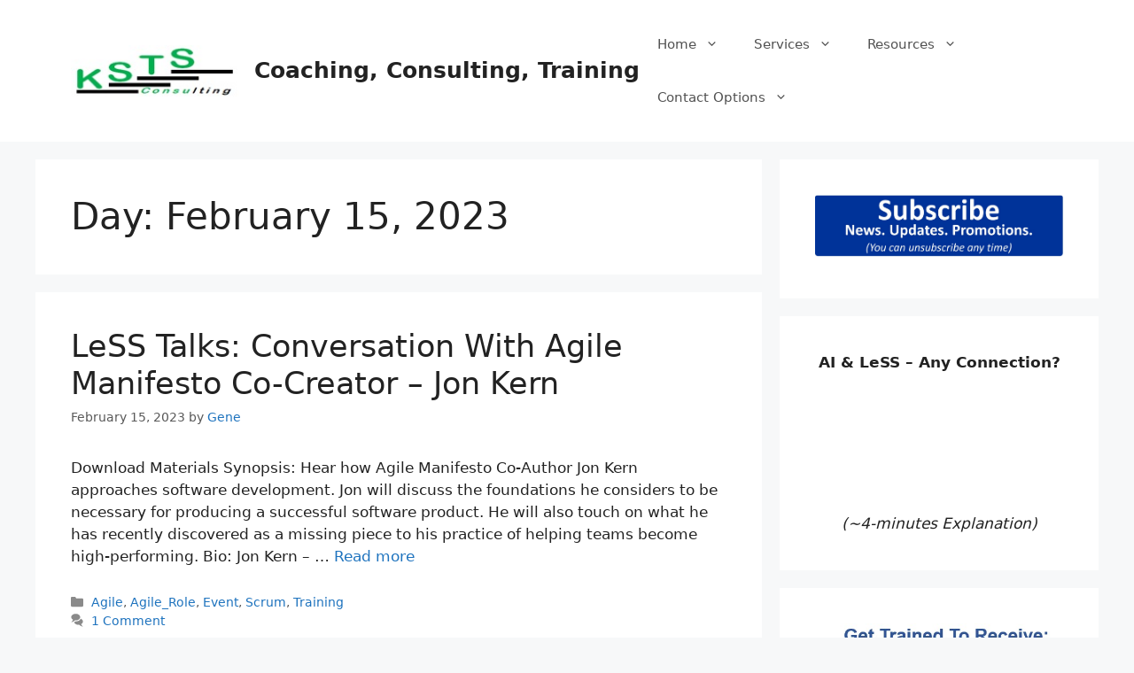

--- FILE ---
content_type: text/html; charset=UTF-8
request_url: https://www.keystepstosuccess.com/2023/02/15/
body_size: 21436
content:
<!DOCTYPE html>
<html lang="en-US">
<head>
	<meta charset="UTF-8">
	<link rel="profile" href="https://gmpg.org/xfn/11">
	<title>February 15, 2023 &#8211; Coaching, Consulting, Training</title>
<meta name='robots' content='max-image-preview:large' />
<link rel='dns-prefetch' href='//www.keystepstosuccess.com' />
<link rel="alternate" type="application/rss+xml" title="Coaching, Consulting, Training &raquo; Feed" href="https://www.keystepstosuccess.com/feed/" />
<link rel="alternate" type="application/rss+xml" title="Coaching, Consulting, Training &raquo; Comments Feed" href="https://www.keystepstosuccess.com/comments/feed/" />
<style id='wp-img-auto-sizes-contain-inline-css'>
img:is([sizes=auto i],[sizes^="auto," i]){contain-intrinsic-size:3000px 1500px}
/*# sourceURL=wp-img-auto-sizes-contain-inline-css */
</style>
<style id='wp-emoji-styles-inline-css'>

	img.wp-smiley, img.emoji {
		display: inline !important;
		border: none !important;
		box-shadow: none !important;
		height: 1em !important;
		width: 1em !important;
		margin: 0 0.07em !important;
		vertical-align: -0.1em !important;
		background: none !important;
		padding: 0 !important;
	}
/*# sourceURL=wp-emoji-styles-inline-css */
</style>
<style id='wp-block-library-inline-css'>
:root{--wp-block-synced-color:#7a00df;--wp-block-synced-color--rgb:122,0,223;--wp-bound-block-color:var(--wp-block-synced-color);--wp-editor-canvas-background:#ddd;--wp-admin-theme-color:#007cba;--wp-admin-theme-color--rgb:0,124,186;--wp-admin-theme-color-darker-10:#006ba1;--wp-admin-theme-color-darker-10--rgb:0,107,160.5;--wp-admin-theme-color-darker-20:#005a87;--wp-admin-theme-color-darker-20--rgb:0,90,135;--wp-admin-border-width-focus:2px}@media (min-resolution:192dpi){:root{--wp-admin-border-width-focus:1.5px}}.wp-element-button{cursor:pointer}:root .has-very-light-gray-background-color{background-color:#eee}:root .has-very-dark-gray-background-color{background-color:#313131}:root .has-very-light-gray-color{color:#eee}:root .has-very-dark-gray-color{color:#313131}:root .has-vivid-green-cyan-to-vivid-cyan-blue-gradient-background{background:linear-gradient(135deg,#00d084,#0693e3)}:root .has-purple-crush-gradient-background{background:linear-gradient(135deg,#34e2e4,#4721fb 50%,#ab1dfe)}:root .has-hazy-dawn-gradient-background{background:linear-gradient(135deg,#faaca8,#dad0ec)}:root .has-subdued-olive-gradient-background{background:linear-gradient(135deg,#fafae1,#67a671)}:root .has-atomic-cream-gradient-background{background:linear-gradient(135deg,#fdd79a,#004a59)}:root .has-nightshade-gradient-background{background:linear-gradient(135deg,#330968,#31cdcf)}:root .has-midnight-gradient-background{background:linear-gradient(135deg,#020381,#2874fc)}:root{--wp--preset--font-size--normal:16px;--wp--preset--font-size--huge:42px}.has-regular-font-size{font-size:1em}.has-larger-font-size{font-size:2.625em}.has-normal-font-size{font-size:var(--wp--preset--font-size--normal)}.has-huge-font-size{font-size:var(--wp--preset--font-size--huge)}.has-text-align-center{text-align:center}.has-text-align-left{text-align:left}.has-text-align-right{text-align:right}.has-fit-text{white-space:nowrap!important}#end-resizable-editor-section{display:none}.aligncenter{clear:both}.items-justified-left{justify-content:flex-start}.items-justified-center{justify-content:center}.items-justified-right{justify-content:flex-end}.items-justified-space-between{justify-content:space-between}.screen-reader-text{border:0;clip-path:inset(50%);height:1px;margin:-1px;overflow:hidden;padding:0;position:absolute;width:1px;word-wrap:normal!important}.screen-reader-text:focus{background-color:#ddd;clip-path:none;color:#444;display:block;font-size:1em;height:auto;left:5px;line-height:normal;padding:15px 23px 14px;text-decoration:none;top:5px;width:auto;z-index:100000}html :where(.has-border-color){border-style:solid}html :where([style*=border-top-color]){border-top-style:solid}html :where([style*=border-right-color]){border-right-style:solid}html :where([style*=border-bottom-color]){border-bottom-style:solid}html :where([style*=border-left-color]){border-left-style:solid}html :where([style*=border-width]){border-style:solid}html :where([style*=border-top-width]){border-top-style:solid}html :where([style*=border-right-width]){border-right-style:solid}html :where([style*=border-bottom-width]){border-bottom-style:solid}html :where([style*=border-left-width]){border-left-style:solid}html :where(img[class*=wp-image-]){height:auto;max-width:100%}:where(figure){margin:0 0 1em}html :where(.is-position-sticky){--wp-admin--admin-bar--position-offset:var(--wp-admin--admin-bar--height,0px)}@media screen and (max-width:600px){html :where(.is-position-sticky){--wp-admin--admin-bar--position-offset:0px}}

/*# sourceURL=wp-block-library-inline-css */
</style><style id='global-styles-inline-css'>
:root{--wp--preset--aspect-ratio--square: 1;--wp--preset--aspect-ratio--4-3: 4/3;--wp--preset--aspect-ratio--3-4: 3/4;--wp--preset--aspect-ratio--3-2: 3/2;--wp--preset--aspect-ratio--2-3: 2/3;--wp--preset--aspect-ratio--16-9: 16/9;--wp--preset--aspect-ratio--9-16: 9/16;--wp--preset--color--black: #000000;--wp--preset--color--cyan-bluish-gray: #abb8c3;--wp--preset--color--white: #ffffff;--wp--preset--color--pale-pink: #f78da7;--wp--preset--color--vivid-red: #cf2e2e;--wp--preset--color--luminous-vivid-orange: #ff6900;--wp--preset--color--luminous-vivid-amber: #fcb900;--wp--preset--color--light-green-cyan: #7bdcb5;--wp--preset--color--vivid-green-cyan: #00d084;--wp--preset--color--pale-cyan-blue: #8ed1fc;--wp--preset--color--vivid-cyan-blue: #0693e3;--wp--preset--color--vivid-purple: #9b51e0;--wp--preset--gradient--vivid-cyan-blue-to-vivid-purple: linear-gradient(135deg,rgb(6,147,227) 0%,rgb(155,81,224) 100%);--wp--preset--gradient--light-green-cyan-to-vivid-green-cyan: linear-gradient(135deg,rgb(122,220,180) 0%,rgb(0,208,130) 100%);--wp--preset--gradient--luminous-vivid-amber-to-luminous-vivid-orange: linear-gradient(135deg,rgb(252,185,0) 0%,rgb(255,105,0) 100%);--wp--preset--gradient--luminous-vivid-orange-to-vivid-red: linear-gradient(135deg,rgb(255,105,0) 0%,rgb(207,46,46) 100%);--wp--preset--gradient--very-light-gray-to-cyan-bluish-gray: linear-gradient(135deg,rgb(238,238,238) 0%,rgb(169,184,195) 100%);--wp--preset--gradient--cool-to-warm-spectrum: linear-gradient(135deg,rgb(74,234,220) 0%,rgb(151,120,209) 20%,rgb(207,42,186) 40%,rgb(238,44,130) 60%,rgb(251,105,98) 80%,rgb(254,248,76) 100%);--wp--preset--gradient--blush-light-purple: linear-gradient(135deg,rgb(255,206,236) 0%,rgb(152,150,240) 100%);--wp--preset--gradient--blush-bordeaux: linear-gradient(135deg,rgb(254,205,165) 0%,rgb(254,45,45) 50%,rgb(107,0,62) 100%);--wp--preset--gradient--luminous-dusk: linear-gradient(135deg,rgb(255,203,112) 0%,rgb(199,81,192) 50%,rgb(65,88,208) 100%);--wp--preset--gradient--pale-ocean: linear-gradient(135deg,rgb(255,245,203) 0%,rgb(182,227,212) 50%,rgb(51,167,181) 100%);--wp--preset--gradient--electric-grass: linear-gradient(135deg,rgb(202,248,128) 0%,rgb(113,206,126) 100%);--wp--preset--gradient--midnight: linear-gradient(135deg,rgb(2,3,129) 0%,rgb(40,116,252) 100%);--wp--preset--font-size--small: 13px;--wp--preset--font-size--medium: 20px;--wp--preset--font-size--large: 36px;--wp--preset--font-size--x-large: 42px;--wp--preset--spacing--20: 0.44rem;--wp--preset--spacing--30: 0.67rem;--wp--preset--spacing--40: 1rem;--wp--preset--spacing--50: 1.5rem;--wp--preset--spacing--60: 2.25rem;--wp--preset--spacing--70: 3.38rem;--wp--preset--spacing--80: 5.06rem;--wp--preset--shadow--natural: 6px 6px 9px rgba(0, 0, 0, 0.2);--wp--preset--shadow--deep: 12px 12px 50px rgba(0, 0, 0, 0.4);--wp--preset--shadow--sharp: 6px 6px 0px rgba(0, 0, 0, 0.2);--wp--preset--shadow--outlined: 6px 6px 0px -3px rgb(255, 255, 255), 6px 6px rgb(0, 0, 0);--wp--preset--shadow--crisp: 6px 6px 0px rgb(0, 0, 0);}:where(.is-layout-flex){gap: 0.5em;}:where(.is-layout-grid){gap: 0.5em;}body .is-layout-flex{display: flex;}.is-layout-flex{flex-wrap: wrap;align-items: center;}.is-layout-flex > :is(*, div){margin: 0;}body .is-layout-grid{display: grid;}.is-layout-grid > :is(*, div){margin: 0;}:where(.wp-block-columns.is-layout-flex){gap: 2em;}:where(.wp-block-columns.is-layout-grid){gap: 2em;}:where(.wp-block-post-template.is-layout-flex){gap: 1.25em;}:where(.wp-block-post-template.is-layout-grid){gap: 1.25em;}.has-black-color{color: var(--wp--preset--color--black) !important;}.has-cyan-bluish-gray-color{color: var(--wp--preset--color--cyan-bluish-gray) !important;}.has-white-color{color: var(--wp--preset--color--white) !important;}.has-pale-pink-color{color: var(--wp--preset--color--pale-pink) !important;}.has-vivid-red-color{color: var(--wp--preset--color--vivid-red) !important;}.has-luminous-vivid-orange-color{color: var(--wp--preset--color--luminous-vivid-orange) !important;}.has-luminous-vivid-amber-color{color: var(--wp--preset--color--luminous-vivid-amber) !important;}.has-light-green-cyan-color{color: var(--wp--preset--color--light-green-cyan) !important;}.has-vivid-green-cyan-color{color: var(--wp--preset--color--vivid-green-cyan) !important;}.has-pale-cyan-blue-color{color: var(--wp--preset--color--pale-cyan-blue) !important;}.has-vivid-cyan-blue-color{color: var(--wp--preset--color--vivid-cyan-blue) !important;}.has-vivid-purple-color{color: var(--wp--preset--color--vivid-purple) !important;}.has-black-background-color{background-color: var(--wp--preset--color--black) !important;}.has-cyan-bluish-gray-background-color{background-color: var(--wp--preset--color--cyan-bluish-gray) !important;}.has-white-background-color{background-color: var(--wp--preset--color--white) !important;}.has-pale-pink-background-color{background-color: var(--wp--preset--color--pale-pink) !important;}.has-vivid-red-background-color{background-color: var(--wp--preset--color--vivid-red) !important;}.has-luminous-vivid-orange-background-color{background-color: var(--wp--preset--color--luminous-vivid-orange) !important;}.has-luminous-vivid-amber-background-color{background-color: var(--wp--preset--color--luminous-vivid-amber) !important;}.has-light-green-cyan-background-color{background-color: var(--wp--preset--color--light-green-cyan) !important;}.has-vivid-green-cyan-background-color{background-color: var(--wp--preset--color--vivid-green-cyan) !important;}.has-pale-cyan-blue-background-color{background-color: var(--wp--preset--color--pale-cyan-blue) !important;}.has-vivid-cyan-blue-background-color{background-color: var(--wp--preset--color--vivid-cyan-blue) !important;}.has-vivid-purple-background-color{background-color: var(--wp--preset--color--vivid-purple) !important;}.has-black-border-color{border-color: var(--wp--preset--color--black) !important;}.has-cyan-bluish-gray-border-color{border-color: var(--wp--preset--color--cyan-bluish-gray) !important;}.has-white-border-color{border-color: var(--wp--preset--color--white) !important;}.has-pale-pink-border-color{border-color: var(--wp--preset--color--pale-pink) !important;}.has-vivid-red-border-color{border-color: var(--wp--preset--color--vivid-red) !important;}.has-luminous-vivid-orange-border-color{border-color: var(--wp--preset--color--luminous-vivid-orange) !important;}.has-luminous-vivid-amber-border-color{border-color: var(--wp--preset--color--luminous-vivid-amber) !important;}.has-light-green-cyan-border-color{border-color: var(--wp--preset--color--light-green-cyan) !important;}.has-vivid-green-cyan-border-color{border-color: var(--wp--preset--color--vivid-green-cyan) !important;}.has-pale-cyan-blue-border-color{border-color: var(--wp--preset--color--pale-cyan-blue) !important;}.has-vivid-cyan-blue-border-color{border-color: var(--wp--preset--color--vivid-cyan-blue) !important;}.has-vivid-purple-border-color{border-color: var(--wp--preset--color--vivid-purple) !important;}.has-vivid-cyan-blue-to-vivid-purple-gradient-background{background: var(--wp--preset--gradient--vivid-cyan-blue-to-vivid-purple) !important;}.has-light-green-cyan-to-vivid-green-cyan-gradient-background{background: var(--wp--preset--gradient--light-green-cyan-to-vivid-green-cyan) !important;}.has-luminous-vivid-amber-to-luminous-vivid-orange-gradient-background{background: var(--wp--preset--gradient--luminous-vivid-amber-to-luminous-vivid-orange) !important;}.has-luminous-vivid-orange-to-vivid-red-gradient-background{background: var(--wp--preset--gradient--luminous-vivid-orange-to-vivid-red) !important;}.has-very-light-gray-to-cyan-bluish-gray-gradient-background{background: var(--wp--preset--gradient--very-light-gray-to-cyan-bluish-gray) !important;}.has-cool-to-warm-spectrum-gradient-background{background: var(--wp--preset--gradient--cool-to-warm-spectrum) !important;}.has-blush-light-purple-gradient-background{background: var(--wp--preset--gradient--blush-light-purple) !important;}.has-blush-bordeaux-gradient-background{background: var(--wp--preset--gradient--blush-bordeaux) !important;}.has-luminous-dusk-gradient-background{background: var(--wp--preset--gradient--luminous-dusk) !important;}.has-pale-ocean-gradient-background{background: var(--wp--preset--gradient--pale-ocean) !important;}.has-electric-grass-gradient-background{background: var(--wp--preset--gradient--electric-grass) !important;}.has-midnight-gradient-background{background: var(--wp--preset--gradient--midnight) !important;}.has-small-font-size{font-size: var(--wp--preset--font-size--small) !important;}.has-medium-font-size{font-size: var(--wp--preset--font-size--medium) !important;}.has-large-font-size{font-size: var(--wp--preset--font-size--large) !important;}.has-x-large-font-size{font-size: var(--wp--preset--font-size--x-large) !important;}
/*# sourceURL=global-styles-inline-css */
</style>

<style id='classic-theme-styles-inline-css'>
/*! This file is auto-generated */
.wp-block-button__link{color:#fff;background-color:#32373c;border-radius:9999px;box-shadow:none;text-decoration:none;padding:calc(.667em + 2px) calc(1.333em + 2px);font-size:1.125em}.wp-block-file__button{background:#32373c;color:#fff;text-decoration:none}
/*# sourceURL=/wp-includes/css/classic-themes.min.css */
</style>
<link rel='stylesheet' id='cptch_stylesheet-css' href='https://www.keystepstosuccess.com/wp-content/plugins/captcha/css/front_end_style.css?ver=4.4.5' media='all' />
<link rel='stylesheet' id='dashicons-css' href='https://www.keystepstosuccess.com/wp-includes/css/dashicons.min.css?ver=ff83e435b0165b8078c4f80b0a40a29e' media='all' />
<link rel='stylesheet' id='cptch_desktop_style-css' href='https://www.keystepstosuccess.com/wp-content/plugins/captcha/css/desktop_style.css?ver=4.4.5' media='all' />
<link rel='stylesheet' id='generate-widget-areas-css' href='https://www.keystepstosuccess.com/wp-content/themes/generatepress/assets/css/components/widget-areas.min.css?ver=3.0.4' media='all' />
<link rel='stylesheet' id='generate-style-css' href='https://www.keystepstosuccess.com/wp-content/themes/generatepress/assets/css/main.min.css?ver=3.0.4' media='all' />
<style id='generate-style-inline-css'>
body{background-color:#f7f8f9;color:#222222;}a{color:#1e73be;}a:hover, a:focus, a:active{color:#000000;}.wp-block-group__inner-container{max-width:1200px;margin-left:auto;margin-right:auto;}.site-header .header-image{width:190px;}body, button, input, select, textarea{font-family:-apple-system, system-ui, BlinkMacSystemFont, "Segoe UI", Helvetica, Arial, sans-serif, "Apple Color Emoji", "Segoe UI Emoji", "Segoe UI Symbol";}body{line-height:1.5;}.entry-content > [class*="wp-block-"]:not(:last-child){margin-bottom:1.5em;}.main-navigation .main-nav ul ul li a{font-size:14px;}.sidebar .widget, .footer-widgets .widget{font-size:17px;}@media (max-width:768px){h1{font-size:31px;}h2{font-size:27px;}h3{font-size:24px;}h4{font-size:22px;}h5{font-size:19px;}}.top-bar{background-color:#636363;color:#ffffff;}.top-bar a{color:#ffffff;}.top-bar a:hover{color:#303030;}.site-header{background-color:#ffffff;}.main-title a,.main-title a:hover{color:#222222;}.site-description{color:#757575;}.mobile-menu-control-wrapper .menu-toggle,.mobile-menu-control-wrapper .menu-toggle:hover,.mobile-menu-control-wrapper .menu-toggle:focus,.has-inline-mobile-toggle #site-navigation.toggled{background-color:rgba(0, 0, 0, 0.02);}.main-navigation,.main-navigation ul ul{background-color:#ffffff;}.main-navigation .main-nav ul li a,.menu-toggle, .main-navigation .menu-bar-items{color:#515151;}.main-navigation .main-nav ul li:hover > a,.main-navigation .main-nav ul li:focus > a, .main-navigation .main-nav ul li.sfHover > a, .main-navigation .menu-bar-item:hover > a, .main-navigation .menu-bar-item.sfHover > a{color:#7a8896;background-color:#ffffff;}button.menu-toggle:hover,button.menu-toggle:focus{color:#515151;}.main-navigation .main-nav ul li[class*="current-menu-"] > a{color:#7a8896;background-color:#ffffff;}.main-navigation .main-nav ul li[class*="current-menu-"] > a:hover,.main-navigation .main-nav ul li[class*="current-menu-"].sfHover > a{color:#7a8896;background-color:#ffffff;}.navigation-search input[type="search"],.navigation-search input[type="search"]:active, .navigation-search input[type="search"]:focus, .main-navigation .main-nav ul li.search-item.active > a, .main-navigation .menu-bar-items .search-item.active > a{color:#7a8896;background-color:#ffffff;}.main-navigation ul ul{background-color:#eaeaea;}.main-navigation .main-nav ul ul li a{color:#515151;}.main-navigation .main-nav ul ul li:hover > a,.main-navigation .main-nav ul ul li:focus > a,.main-navigation .main-nav ul ul li.sfHover > a{color:#7a8896;background-color:#eaeaea;}.main-navigation .main-nav ul ul li[class*="current-menu-"] > a{color:#7a8896;background-color:#eaeaea;}.main-navigation .main-nav ul ul li[class*="current-menu-"] > a:hover,.main-navigation .main-nav ul ul li[class*="current-menu-"].sfHover > a{color:#7a8896;background-color:#eaeaea;}.separate-containers .inside-article, .separate-containers .comments-area, .separate-containers .page-header, .one-container .container, .separate-containers .paging-navigation, .inside-page-header{background-color:#ffffff;}.entry-title a{color:#222222;}.entry-title a:hover{color:#55555e;}.entry-meta{color:#595959;}.sidebar .widget{background-color:#ffffff;}.footer-widgets{background-color:#ffffff;}.footer-widgets .widget-title{color:#000000;}.site-info{color:#ffffff;background-color:#55555e;}.site-info a{color:#ffffff;}.site-info a:hover{color:#d3d3d3;}.footer-bar .widget_nav_menu .current-menu-item a{color:#d3d3d3;}input[type="text"],input[type="email"],input[type="url"],input[type="password"],input[type="search"],input[type="tel"],input[type="number"],textarea,select{color:#666666;background-color:#fafafa;border-color:#cccccc;}input[type="text"]:focus,input[type="email"]:focus,input[type="url"]:focus,input[type="password"]:focus,input[type="search"]:focus,input[type="tel"]:focus,input[type="number"]:focus,textarea:focus,select:focus{color:#666666;background-color:#ffffff;border-color:#bfbfbf;}button,html input[type="button"],input[type="reset"],input[type="submit"],a.button,a.wp-block-button__link:not(.has-background){color:#ffffff;background-color:#55555e;}button:hover,html input[type="button"]:hover,input[type="reset"]:hover,input[type="submit"]:hover,a.button:hover,button:focus,html input[type="button"]:focus,input[type="reset"]:focus,input[type="submit"]:focus,a.button:focus,a.wp-block-button__link:not(.has-background):active,a.wp-block-button__link:not(.has-background):focus,a.wp-block-button__link:not(.has-background):hover{color:#ffffff;background-color:#3f4047;}a.generate-back-to-top{background-color:rgba( 0,0,0,0.4 );color:#ffffff;}a.generate-back-to-top:hover,a.generate-back-to-top:focus{background-color:rgba( 0,0,0,0.6 );color:#ffffff;}@media (max-width:768px){.main-navigation .menu-bar-item:hover > a, .main-navigation .menu-bar-item.sfHover > a{background:none;color:#515151;}}.nav-below-header .main-navigation .inside-navigation.grid-container, .nav-above-header .main-navigation .inside-navigation.grid-container{padding:0px 20px 0px 20px;}.site-main .wp-block-group__inner-container{padding:40px;}.separate-containers .paging-navigation{padding-top:20px;padding-bottom:20px;}.entry-content .alignwide, body:not(.no-sidebar) .entry-content .alignfull{margin-left:-40px;width:calc(100% + 80px);max-width:calc(100% + 80px);}.rtl .menu-item-has-children .dropdown-menu-toggle{padding-left:20px;}.rtl .main-navigation .main-nav ul li.menu-item-has-children > a{padding-right:20px;}@media (max-width:768px){.separate-containers .inside-article, .separate-containers .comments-area, .separate-containers .page-header, .separate-containers .paging-navigation, .one-container .site-content, .inside-page-header{padding:30px;}.site-main .wp-block-group__inner-container{padding:30px;}.inside-top-bar{padding-right:30px;padding-left:30px;}.inside-header{padding-right:30px;padding-left:30px;}.widget-area .widget{padding-top:30px;padding-right:30px;padding-bottom:30px;padding-left:30px;}.footer-widgets-container{padding-top:30px;padding-right:30px;padding-bottom:30px;padding-left:30px;}.inside-site-info{padding-right:30px;padding-left:30px;}.entry-content .alignwide, body:not(.no-sidebar) .entry-content .alignfull{margin-left:-30px;width:calc(100% + 60px);max-width:calc(100% + 60px);}.one-container .site-main .paging-navigation{margin-bottom:20px;}}/* End cached CSS */.is-right-sidebar{width:30%;}.is-left-sidebar{width:30%;}.site-content .content-area{width:70%;}@media (max-width:768px){.main-navigation .menu-toggle,.sidebar-nav-mobile:not(#sticky-placeholder){display:block;}.main-navigation ul,.gen-sidebar-nav,.main-navigation:not(.slideout-navigation):not(.toggled) .main-nav > ul,.has-inline-mobile-toggle #site-navigation .inside-navigation > *:not(.navigation-search):not(.main-nav){display:none;}.nav-align-right .inside-navigation,.nav-align-center .inside-navigation{justify-content:space-between;}.has-inline-mobile-toggle .mobile-menu-control-wrapper{display:flex;flex-wrap:wrap;}.has-inline-mobile-toggle .inside-header{flex-direction:row;text-align:left;flex-wrap:wrap;}.has-inline-mobile-toggle .header-widget,.has-inline-mobile-toggle #site-navigation{flex-basis:100%;}.nav-float-left .has-inline-mobile-toggle #site-navigation{order:10;}}
/*# sourceURL=generate-style-inline-css */
</style>
<link rel="https://api.w.org/" href="https://www.keystepstosuccess.com/wp-json/" /><link rel="EditURI" type="application/rsd+xml" title="RSD" href="https://www.keystepstosuccess.com/xmlrpc.php?rsd" />

<script type="text/javascript">
(function(url){
	if(/(?:Chrome\/26\.0\.1410\.63 Safari\/537\.31|WordfenceTestMonBot)/.test(navigator.userAgent)){ return; }
	var addEvent = function(evt, handler) {
		if (window.addEventListener) {
			document.addEventListener(evt, handler, false);
		} else if (window.attachEvent) {
			document.attachEvent('on' + evt, handler);
		}
	};
	var removeEvent = function(evt, handler) {
		if (window.removeEventListener) {
			document.removeEventListener(evt, handler, false);
		} else if (window.detachEvent) {
			document.detachEvent('on' + evt, handler);
		}
	};
	var evts = 'contextmenu dblclick drag dragend dragenter dragleave dragover dragstart drop keydown keypress keyup mousedown mousemove mouseout mouseover mouseup mousewheel scroll'.split(' ');
	var logHuman = function() {
		if (window.wfLogHumanRan) { return; }
		window.wfLogHumanRan = true;
		var wfscr = document.createElement('script');
		wfscr.type = 'text/javascript';
		wfscr.async = true;
		wfscr.src = url + '&r=' + Math.random();
		(document.getElementsByTagName('head')[0]||document.getElementsByTagName('body')[0]).appendChild(wfscr);
		for (var i = 0; i < evts.length; i++) {
			removeEvent(evts[i], logHuman);
		}
	};
	for (var i = 0; i < evts.length; i++) {
		addEvent(evts[i], logHuman);
	}
})('//www.keystepstosuccess.com/?wordfence_lh=1&hid=3BF26B997D8C38F35B6835DFFB247221');
</script><meta name="viewport" content="width=device-width, initial-scale=1"></head>

<body class="archive date wp-custom-logo wp-embed-responsive wp-theme-generatepress right-sidebar nav-float-right separate-containers header-aligned-left dropdown-hover" itemtype="https://schema.org/Blog" itemscope>
	<a class="screen-reader-text skip-link" href="#content" title="Skip to content">Skip to content</a>		<header id="masthead" class="site-header has-inline-mobile-toggle" itemtype="https://schema.org/WPHeader" itemscope>
			<div class="inside-header grid-container">
				<div class="site-branding-container"><div class="site-logo">
					<a href="https://www.keystepstosuccess.com/" title="Coaching, Consulting, Training" rel="home">
						<img  class="header-image is-logo-image" alt="Coaching, Consulting, Training" src="https://www.keystepstosuccess.com/wp-content/uploads/2018/04/KSTS_logo-3.jpg" title="Coaching, Consulting, Training" srcset="https://www.keystepstosuccess.com/wp-content/uploads/2018/04/KSTS_logo-3.jpg 1x, https://www.keystepstosuccess.com/wp-content/uploads/2018/04/KSTS_logo-3.jpg 2x" width="186" height="56" />
					</a>
				</div><div class="site-branding">
						<p class="main-title" itemprop="headline">
					<a href="https://www.keystepstosuccess.com/" rel="home">
						Coaching, Consulting, Training
					</a>
				</p>
						
					</div></div>	<nav id="mobile-menu-control-wrapper" class="main-navigation mobile-menu-control-wrapper">
				<button class="menu-toggle" aria-controls="primary-menu" aria-expanded="false" data-nav="site-navigation">
			<span class="gp-icon icon-menu-bars"><svg viewBox="0 0 512 512" aria-hidden="true" role="img" version="1.1" xmlns="http://www.w3.org/2000/svg" xmlns:xlink="http://www.w3.org/1999/xlink" width="1em" height="1em">
						<path d="M0 96c0-13.255 10.745-24 24-24h464c13.255 0 24 10.745 24 24s-10.745 24-24 24H24c-13.255 0-24-10.745-24-24zm0 160c0-13.255 10.745-24 24-24h464c13.255 0 24 10.745 24 24s-10.745 24-24 24H24c-13.255 0-24-10.745-24-24zm0 160c0-13.255 10.745-24 24-24h464c13.255 0 24 10.745 24 24s-10.745 24-24 24H24c-13.255 0-24-10.745-24-24z" />
					</svg><svg viewBox="0 0 512 512" aria-hidden="true" role="img" version="1.1" xmlns="http://www.w3.org/2000/svg" xmlns:xlink="http://www.w3.org/1999/xlink" width="1em" height="1em">
						<path d="M71.029 71.029c9.373-9.372 24.569-9.372 33.942 0L256 222.059l151.029-151.03c9.373-9.372 24.569-9.372 33.942 0 9.372 9.373 9.372 24.569 0 33.942L289.941 256l151.03 151.029c9.372 9.373 9.372 24.569 0 33.942-9.373 9.372-24.569 9.372-33.942 0L256 289.941l-151.029 151.03c-9.373 9.372-24.569 9.372-33.942 0-9.372-9.373-9.372-24.569 0-33.942L222.059 256 71.029 104.971c-9.372-9.373-9.372-24.569 0-33.942z" />
					</svg></span><span class="screen-reader-text">Menu</span>		</button>
	</nav>
			<nav id="site-navigation" class="main-navigation sub-menu-right" itemtype="https://schema.org/SiteNavigationElement" itemscope>
			<div class="inside-navigation grid-container">
								<button class="menu-toggle" aria-controls="primary-menu" aria-expanded="false">
					<span class="gp-icon icon-menu-bars"><svg viewBox="0 0 512 512" aria-hidden="true" role="img" version="1.1" xmlns="http://www.w3.org/2000/svg" xmlns:xlink="http://www.w3.org/1999/xlink" width="1em" height="1em">
						<path d="M0 96c0-13.255 10.745-24 24-24h464c13.255 0 24 10.745 24 24s-10.745 24-24 24H24c-13.255 0-24-10.745-24-24zm0 160c0-13.255 10.745-24 24-24h464c13.255 0 24 10.745 24 24s-10.745 24-24 24H24c-13.255 0-24-10.745-24-24zm0 160c0-13.255 10.745-24 24-24h464c13.255 0 24 10.745 24 24s-10.745 24-24 24H24c-13.255 0-24-10.745-24-24z" />
					</svg><svg viewBox="0 0 512 512" aria-hidden="true" role="img" version="1.1" xmlns="http://www.w3.org/2000/svg" xmlns:xlink="http://www.w3.org/1999/xlink" width="1em" height="1em">
						<path d="M71.029 71.029c9.373-9.372 24.569-9.372 33.942 0L256 222.059l151.029-151.03c9.373-9.372 24.569-9.372 33.942 0 9.372 9.373 9.372 24.569 0 33.942L289.941 256l151.03 151.029c9.372 9.373 9.372 24.569 0 33.942-9.373 9.372-24.569 9.372-33.942 0L256 289.941l-151.029 151.03c-9.373 9.372-24.569 9.372-33.942 0-9.372-9.373-9.372-24.569 0-33.942L222.059 256 71.029 104.971c-9.372-9.373-9.372-24.569 0-33.942z" />
					</svg></span><span class="mobile-menu">Menu</span>				</button>
				<div id="primary-menu" class="main-nav"><ul id="menu-my_main_menu" class=" menu sf-menu"><li id="menu-item-116" class="menu-item menu-item-type-post_type menu-item-object-page menu-item-home menu-item-has-children menu-item-116"><a href="https://www.keystepstosuccess.com/">Home<span role="presentation" class="dropdown-menu-toggle"><span class="gp-icon icon-arrow"><svg viewBox="0 0 330 512" aria-hidden="true" role="img" version="1.1" xmlns="http://www.w3.org/2000/svg" xmlns:xlink="http://www.w3.org/1999/xlink" width="1em" height="1em">
						<path d="M305.913 197.085c0 2.266-1.133 4.815-2.833 6.514L171.087 335.593c-1.7 1.7-4.249 2.832-6.515 2.832s-4.815-1.133-6.515-2.832L26.064 203.599c-1.7-1.7-2.832-4.248-2.832-6.514s1.132-4.816 2.832-6.515l14.162-14.163c1.7-1.699 3.966-2.832 6.515-2.832 2.266 0 4.815 1.133 6.515 2.832l111.316 111.317 111.316-111.317c1.7-1.699 4.249-2.832 6.515-2.832s4.815 1.133 6.515 2.832l14.162 14.163c1.7 1.7 2.833 4.249 2.833 6.515z" fill-rule="nonzero"/>
					</svg></span></span></a>
<ul class="sub-menu">
	<li id="menu-item-113" class="menu-item menu-item-type-post_type menu-item-object-page menu-item-113"><a href="https://www.keystepstosuccess.com/about-me/">About Gene Gendel</a></li>
	<li id="menu-item-96" class="menu-item menu-item-type-post_type menu-item-object-page menu-item-96"><a href="https://www.keystepstosuccess.com/customers/">Engagements</a></li>
	<li id="menu-item-95" class="menu-item menu-item-type-post_type menu-item-object-page menu-item-95"><a href="https://www.keystepstosuccess.com/affiliates/">Affiliates</a></li>
</ul>
</li>
<li id="menu-item-8305" class="menu-item menu-item-type-post_type menu-item-object-page menu-item-has-children menu-item-8305"><a href="https://www.keystepstosuccess.com/services/">Services<span role="presentation" class="dropdown-menu-toggle"><span class="gp-icon icon-arrow"><svg viewBox="0 0 330 512" aria-hidden="true" role="img" version="1.1" xmlns="http://www.w3.org/2000/svg" xmlns:xlink="http://www.w3.org/1999/xlink" width="1em" height="1em">
						<path d="M305.913 197.085c0 2.266-1.133 4.815-2.833 6.514L171.087 335.593c-1.7 1.7-4.249 2.832-6.515 2.832s-4.815-1.133-6.515-2.832L26.064 203.599c-1.7-1.7-2.832-4.248-2.832-6.514s1.132-4.816 2.832-6.515l14.162-14.163c1.7-1.699 3.966-2.832 6.515-2.832 2.266 0 4.815 1.133 6.515 2.832l111.316 111.317 111.316-111.317c1.7-1.699 4.249-2.832 6.515-2.832s4.815 1.133 6.515 2.832l14.162 14.163c1.7 1.7 2.833 4.249 2.833 6.515z" fill-rule="nonzero"/>
					</svg></span></span></a>
<ul class="sub-menu">
	<li id="menu-item-8310" class="menu-item menu-item-type-post_type menu-item-object-page menu-item-has-children menu-item-8310"><a href="https://www.keystepstosuccess.com/assessment/">Assessment<span role="presentation" class="dropdown-menu-toggle"><span class="gp-icon icon-arrow-right"><svg viewBox="0 0 192 512" xmlns="http://www.w3.org/2000/svg" fill-rule="evenodd" clip-rule="evenodd" stroke-linejoin="round" stroke-miterlimit="1.414">
						<path d="M178.425 256.001c0 2.266-1.133 4.815-2.832 6.515L43.599 394.509c-1.7 1.7-4.248 2.833-6.514 2.833s-4.816-1.133-6.515-2.833l-14.163-14.162c-1.699-1.7-2.832-3.966-2.832-6.515 0-2.266 1.133-4.815 2.832-6.515l111.317-111.316L16.407 144.685c-1.699-1.7-2.832-4.249-2.832-6.515s1.133-4.815 2.832-6.515l14.163-14.162c1.7-1.7 4.249-2.833 6.515-2.833s4.815 1.133 6.514 2.833l131.994 131.993c1.7 1.7 2.832 4.249 2.832 6.515z" fill-rule="nonzero"/>
					</svg></span></span></a>
	<ul class="sub-menu">
		<li id="menu-item-85" class="menu-item menu-item-type-post_type menu-item-object-page menu-item-85"><a href="https://www.keystepstosuccess.com/organizational-assessment/">Organizational (Re)Assessment</a></li>
		<li id="menu-item-1138" class="menu-item menu-item-type-post_type menu-item-object-page menu-item-1138"><a href="https://www.keystepstosuccess.com/top-10-objectives-of-agile-coach/">Top 10 &#8211; Coaches</a></li>
		<li id="menu-item-121" class="menu-item menu-item-type-post_type menu-item-object-page menu-item-121"><a href="https://www.keystepstosuccess.com/top20/">Top 20 &#8211; Clients</a></li>
		<li id="menu-item-84" class="menu-item menu-item-type-post_type menu-item-object-page menu-item-84"><a href="https://www.keystepstosuccess.com/agile-transformation/">Agile Transformation</a></li>
	</ul>
</li>
	<li id="menu-item-8311" class="menu-item menu-item-type-post_type menu-item-object-page menu-item-has-children menu-item-8311"><a href="https://www.keystepstosuccess.com/coaching-mentoring/">Coaching, Mentoring<span role="presentation" class="dropdown-menu-toggle"><span class="gp-icon icon-arrow-right"><svg viewBox="0 0 192 512" xmlns="http://www.w3.org/2000/svg" fill-rule="evenodd" clip-rule="evenodd" stroke-linejoin="round" stroke-miterlimit="1.414">
						<path d="M178.425 256.001c0 2.266-1.133 4.815-2.832 6.515L43.599 394.509c-1.7 1.7-4.248 2.833-6.514 2.833s-4.816-1.133-6.515-2.833l-14.163-14.162c-1.699-1.7-2.832-3.966-2.832-6.515 0-2.266 1.133-4.815 2.832-6.515l111.317-111.316L16.407 144.685c-1.699-1.7-2.832-4.249-2.832-6.515s1.133-4.815 2.832-6.515l14.163-14.162c1.7-1.7 4.249-2.833 6.515-2.833s4.815 1.133 6.514 2.833l131.994 131.993c1.7 1.7 2.832 4.249 2.832 6.515z" fill-rule="nonzero"/>
					</svg></span></span></a>
	<ul class="sub-menu">
		<li id="menu-item-87" class="menu-item menu-item-type-post_type menu-item-object-page menu-item-87"><a href="https://www.keystepstosuccess.com/agile-coaching/">Agile Coaching</a></li>
		<li id="menu-item-8313" class="menu-item menu-item-type-post_type menu-item-object-page menu-item-8313"><a href="https://www.keystepstosuccess.com/less-coaching-company/">Certified LeSS Coaching Company</a></li>
		<li id="menu-item-3107" class="menu-item menu-item-type-post_type menu-item-object-page menu-item-3107"><a href="https://www.keystepstosuccess.com/mentoring-less-coaches/">Mentoring LeSS Coaches</a></li>
	</ul>
</li>
	<li id="menu-item-8317" class="menu-item menu-item-type-post_type menu-item-object-page menu-item-has-children menu-item-8317"><a href="https://www.keystepstosuccess.com/training/">Training<span role="presentation" class="dropdown-menu-toggle"><span class="gp-icon icon-arrow-right"><svg viewBox="0 0 192 512" xmlns="http://www.w3.org/2000/svg" fill-rule="evenodd" clip-rule="evenodd" stroke-linejoin="round" stroke-miterlimit="1.414">
						<path d="M178.425 256.001c0 2.266-1.133 4.815-2.832 6.515L43.599 394.509c-1.7 1.7-4.248 2.833-6.514 2.833s-4.816-1.133-6.515-2.833l-14.163-14.162c-1.699-1.7-2.832-3.966-2.832-6.515 0-2.266 1.133-4.815 2.832-6.515l111.317-111.316L16.407 144.685c-1.699-1.7-2.832-4.249-2.832-6.515s1.133-4.815 2.832-6.515l14.163-14.162c1.7-1.7 4.249-2.833 6.515-2.833s4.815 1.133 6.514 2.833l131.994 131.993c1.7 1.7 2.832 4.249 2.832 6.515z" fill-rule="nonzero"/>
					</svg></span></span></a>
	<ul class="sub-menu">
		<li id="menu-item-88" class="menu-item menu-item-type-post_type menu-item-object-page menu-item-88"><a href="https://www.keystepstosuccess.com/agile-training/">Agile Training (ala carte)</a></li>
		<li id="menu-item-8537" class="menu-item menu-item-type-post_type menu-item-object-page menu-item-8537"><a href="https://www.keystepstosuccess.com/large-scale-scrum-training/">Large Scale Scrum</a></li>
		<li id="menu-item-8326" class="menu-item menu-item-type-post_type menu-item-object-page menu-item-8326"><a href="https://www.keystepstosuccess.com/certification-bundles/">Certification Bundles</a></li>
		<li id="menu-item-8765" class="menu-item menu-item-type-post_type menu-item-object-page menu-item-8765"><a href="https://www.keystepstosuccess.com/product-discovery-definition-workshop/">Product Discovery, Definition &#038; Management Workshop</a></li>
		<li id="menu-item-9181" class="menu-item menu-item-type-post_type menu-item-object-page menu-item-9181"><a href="https://www.keystepstosuccess.com/organizational-design-for-large-scale-adaptive-development-executive-workshop/">Organizational Design (OD) Workshop For Executive Management</a></li>
		<li id="menu-item-8321" class="menu-item menu-item-type-post_type menu-item-object-page menu-item-8321"><a href="https://www.keystepstosuccess.com/trainers-corner/">Trainer’s Corner</a></li>
	</ul>
</li>
	<li id="menu-item-10833" class="menu-item menu-item-type-post_type menu-item-object-page menu-item-10833"><a href="https://www.keystepstosuccess.com/agile-fad-reduction/">Agile FAD Reduction</a></li>
	<li id="menu-item-10484" class="menu-item menu-item-type-post_type menu-item-object-page menu-item-10484"><a href="https://www.keystepstosuccess.com/safe-recovery/">“SAFe Recovery”</a></li>
	<li id="menu-item-8330" class="menu-item menu-item-type-post_type menu-item-object-page menu-item-has-children menu-item-8330"><a href="https://www.keystepstosuccess.com/pro-bono/">Pro Bono<span role="presentation" class="dropdown-menu-toggle"><span class="gp-icon icon-arrow-right"><svg viewBox="0 0 192 512" xmlns="http://www.w3.org/2000/svg" fill-rule="evenodd" clip-rule="evenodd" stroke-linejoin="round" stroke-miterlimit="1.414">
						<path d="M178.425 256.001c0 2.266-1.133 4.815-2.832 6.515L43.599 394.509c-1.7 1.7-4.248 2.833-6.514 2.833s-4.816-1.133-6.515-2.833l-14.163-14.162c-1.699-1.7-2.832-3.966-2.832-6.515 0-2.266 1.133-4.815 2.832-6.515l111.317-111.316L16.407 144.685c-1.699-1.7-2.832-4.249-2.832-6.515s1.133-4.815 2.832-6.515l14.163-14.162c1.7-1.7 4.249-2.833 6.515-2.833s4.815 1.133 6.514 2.833l131.994 131.993c1.7 1.7 2.832 4.249 2.832 6.515z" fill-rule="nonzero"/>
					</svg></span></span></a>
	<ul class="sub-menu">
		<li id="menu-item-8331" class="menu-item menu-item-type-post_type menu-item-object-page menu-item-8331"><a href="https://www.keystepstosuccess.com/lunch-learn-session/">Lunch &#038; Learn Session / Presentation</a></li>
		<li id="menu-item-8439" class="menu-item menu-item-type-post_type menu-item-object-page menu-item-8439"><a href="https://www.keystepstosuccess.com/short-private-session/">Short Private Session</a></li>
		<li id="menu-item-83" class="menu-item menu-item-type-post_type menu-item-object-page menu-item-83"><a href="https://www.keystepstosuccess.com/presenting-facilitating/">Presenting</a></li>
		<li id="menu-item-8636" class="menu-item menu-item-type-post_type menu-item-object-page menu-item-8636"><a href="https://www.keystepstosuccess.com/community-support/">Community Support</a></li>
	</ul>
</li>
</ul>
</li>
<li id="menu-item-8337" class="menu-item menu-item-type-post_type menu-item-object-page menu-item-has-children menu-item-8337"><a href="https://www.keystepstosuccess.com/resources/">Resources<span role="presentation" class="dropdown-menu-toggle"><span class="gp-icon icon-arrow"><svg viewBox="0 0 330 512" aria-hidden="true" role="img" version="1.1" xmlns="http://www.w3.org/2000/svg" xmlns:xlink="http://www.w3.org/1999/xlink" width="1em" height="1em">
						<path d="M305.913 197.085c0 2.266-1.133 4.815-2.833 6.514L171.087 335.593c-1.7 1.7-4.249 2.832-6.515 2.832s-4.815-1.133-6.515-2.832L26.064 203.599c-1.7-1.7-2.832-4.248-2.832-6.514s1.132-4.816 2.832-6.515l14.162-14.163c1.7-1.699 3.966-2.832 6.515-2.832 2.266 0 4.815 1.133 6.515 2.832l111.316 111.317 111.316-111.317c1.7-1.699 4.249-2.832 6.515-2.832s4.815 1.133 6.515 2.832l14.162 14.163c1.7 1.7 2.833 4.249 2.833 6.515z" fill-rule="nonzero"/>
					</svg></span></span></a>
<ul class="sub-menu">
	<li id="menu-item-8340" class="menu-item menu-item-type-post_type menu-item-object-page menu-item-has-children menu-item-8340"><a href="https://www.keystepstosuccess.com/articles/">Articles<span role="presentation" class="dropdown-menu-toggle"><span class="gp-icon icon-arrow-right"><svg viewBox="0 0 192 512" xmlns="http://www.w3.org/2000/svg" fill-rule="evenodd" clip-rule="evenodd" stroke-linejoin="round" stroke-miterlimit="1.414">
						<path d="M178.425 256.001c0 2.266-1.133 4.815-2.832 6.515L43.599 394.509c-1.7 1.7-4.248 2.833-6.514 2.833s-4.816-1.133-6.515-2.833l-14.163-14.162c-1.699-1.7-2.832-3.966-2.832-6.515 0-2.266 1.133-4.815 2.832-6.515l111.317-111.316L16.407 144.685c-1.699-1.7-2.832-4.249-2.832-6.515s1.133-4.815 2.832-6.515l14.163-14.162c1.7-1.7 4.249-2.833 6.515-2.833s4.815 1.133 6.514 2.833l131.994 131.993c1.7 1.7 2.832 4.249 2.832 6.515z" fill-rule="nonzero"/>
					</svg></span></span></a>
	<ul class="sub-menu">
		<li id="menu-item-2021" class="menu-item menu-item-type-post_type menu-item-object-page menu-item-2021"><a href="https://www.keystepstosuccess.com/system-thinking-modelling/">System Thinking &#038; Modelling</a></li>
		<li id="menu-item-2032" class="menu-item menu-item-type-post_type menu-item-object-page menu-item-2032"><a href="https://www.keystepstosuccess.com/arcticles-organizational-design/">Organizational Design</a></li>
		<li id="menu-item-2033" class="menu-item menu-item-type-post_type menu-item-object-page menu-item-2033"><a href="https://www.keystepstosuccess.com/articles-corporate-psychology/">Corporate Psychology &#038; Culture</a></li>
		<li id="menu-item-8341" class="menu-item menu-item-type-post_type menu-item-object-page menu-item-8341"><a href="https://www.keystepstosuccess.com/gap-between-science-and-business/">Gap Between Science and Business</a></li>
		<li id="menu-item-2031" class="menu-item menu-item-type-post_type menu-item-object-page menu-item-2031"><a href="https://www.keystepstosuccess.com/articles-hr-finance/">HR &#038; Finance</a></li>
		<li id="menu-item-2042" class="menu-item menu-item-type-post_type menu-item-object-page menu-item-2042"><a href="https://www.keystepstosuccess.com/articles-agile-scale/">Agile @ Scale</a></li>
		<li id="menu-item-2061" class="menu-item menu-item-type-post_type menu-item-object-page menu-item-2061"><a href="https://www.keystepstosuccess.com/articles-wagile-patterns/">“Wagile” Patterns</a></li>
		<li id="menu-item-2063" class="menu-item menu-item-type-post_type menu-item-object-page menu-item-2063"><a href="https://www.keystepstosuccess.com/articles-agile-engineering/">Agile Engineering</a></li>
		<li id="menu-item-2062" class="menu-item menu-item-type-post_type menu-item-object-page menu-item-2062"><a href="https://www.keystepstosuccess.com/articles-agile-for-non-it/">Agile for Non-IT</a></li>
		<li id="menu-item-2059" class="menu-item menu-item-type-post_type menu-item-object-page menu-item-2059"><a href="https://www.keystepstosuccess.com/articles-agile-metrics/">Agile Metrics</a></li>
		<li id="menu-item-2072" class="menu-item menu-item-type-post_type menu-item-object-page menu-item-2072"><a href="https://www.keystepstosuccess.com/articles-agile-miscellaneous/">Agile Miscellaneous</a></li>
		<li id="menu-item-6352" class="menu-item menu-item-type-post_type menu-item-object-page menu-item-6352"><a href="https://www.keystepstosuccess.com/agile-sales-marketing/">Agile Sales &#038; Marketing</a></li>
		<li id="menu-item-2060" class="menu-item menu-item-type-post_type menu-item-object-page menu-item-2060"><a href="https://www.keystepstosuccess.com/articles-agile-teams-dynamics/">Agile Teams Dynamics</a></li>
		<li id="menu-item-2041" class="menu-item menu-item-type-post_type menu-item-object-page menu-item-2041"><a href="https://www.keystepstosuccess.com/articles-agile-tools-techniques/">Agile Tools &#038; Techniques</a></li>
		<li id="menu-item-2073" class="menu-item menu-item-type-post_type menu-item-object-page menu-item-2073"><a href="https://www.keystepstosuccess.com/articles-product-ownership/">Product Ownership</a></li>
	</ul>
</li>
	<li id="menu-item-8346" class="menu-item menu-item-type-post_type menu-item-object-page menu-item-has-children menu-item-8346"><a href="https://www.keystepstosuccess.com/books-games-videos/">Books, Games, Videos<span role="presentation" class="dropdown-menu-toggle"><span class="gp-icon icon-arrow-right"><svg viewBox="0 0 192 512" xmlns="http://www.w3.org/2000/svg" fill-rule="evenodd" clip-rule="evenodd" stroke-linejoin="round" stroke-miterlimit="1.414">
						<path d="M178.425 256.001c0 2.266-1.133 4.815-2.832 6.515L43.599 394.509c-1.7 1.7-4.248 2.833-6.514 2.833s-4.816-1.133-6.515-2.833l-14.163-14.162c-1.699-1.7-2.832-3.966-2.832-6.515 0-2.266 1.133-4.815 2.832-6.515l111.317-111.316L16.407 144.685c-1.699-1.7-2.832-4.249-2.832-6.515s1.133-4.815 2.832-6.515l14.163-14.162c1.7-1.7 4.249-2.833 6.515-2.833s4.815 1.133 6.514 2.833l131.994 131.993c1.7 1.7 2.832 4.249 2.832 6.515z" fill-rule="nonzero"/>
					</svg></span></span></a>
	<ul class="sub-menu">
		<li id="menu-item-8348" class="menu-item menu-item-type-post_type menu-item-object-page menu-item-8348"><a href="https://www.keystepstosuccess.com/to-do-reading-list/">To-Do Reading List</a></li>
		<li id="menu-item-8352" class="menu-item menu-item-type-post_type menu-item-object-page menu-item-8352"><a href="https://www.keystepstosuccess.com/done-reading-list/">Done Reading List</a></li>
		<li id="menu-item-5352" class="menu-item menu-item-type-post_type menu-item-object-page menu-item-5352"><a href="https://www.keystepstosuccess.com/my-co-authorship/">Co-Authorship</a></li>
		<li id="menu-item-8355" class="menu-item menu-item-type-post_type menu-item-object-page menu-item-8355"><a href="https://www.keystepstosuccess.com/audible-audio-books/">Audible: Audio Books</a></li>
		<li id="menu-item-2262" class="menu-item menu-item-type-post_type menu-item-object-page menu-item-2262"><a href="https://www.keystepstosuccess.com/educational-audios/">Educational Audios</a></li>
		<li id="menu-item-89" class="menu-item menu-item-type-post_type menu-item-object-page menu-item-89"><a href="https://www.keystepstosuccess.com/educational-videos/">Educational Videos</a></li>
		<li id="menu-item-9238" class="menu-item menu-item-type-post_type menu-item-object-page menu-item-9238"><a href="https://www.keystepstosuccess.com/ksts-youtube-channel/">KSTS Youtube Channel</a></li>
		<li id="menu-item-8356" class="menu-item menu-item-type-post_type menu-item-object-page menu-item-8356"><a href="https://www.keystepstosuccess.com/educational-games/">Educational Games</a></li>
		<li id="menu-item-8357" class="menu-item menu-item-type-post_type menu-item-object-page menu-item-8357"><a href="https://www.keystepstosuccess.com/webinars-podcasts-messages/">Webinars, Podcasts, Messages</a></li>
	</ul>
</li>
	<li id="menu-item-8365" class="menu-item menu-item-type-post_type menu-item-object-page menu-item-has-children menu-item-8365"><a href="https://www.keystepstosuccess.com/graphics/">Graphics<span role="presentation" class="dropdown-menu-toggle"><span class="gp-icon icon-arrow-right"><svg viewBox="0 0 192 512" xmlns="http://www.w3.org/2000/svg" fill-rule="evenodd" clip-rule="evenodd" stroke-linejoin="round" stroke-miterlimit="1.414">
						<path d="M178.425 256.001c0 2.266-1.133 4.815-2.832 6.515L43.599 394.509c-1.7 1.7-4.248 2.833-6.514 2.833s-4.816-1.133-6.515-2.833l-14.163-14.162c-1.699-1.7-2.832-3.966-2.832-6.515 0-2.266 1.133-4.815 2.832-6.515l111.317-111.316L16.407 144.685c-1.699-1.7-2.832-4.249-2.832-6.515s1.133-4.815 2.832-6.515l14.163-14.162c1.7-1.7 4.249-2.833 6.515-2.833s4.815 1.133 6.514 2.833l131.994 131.993c1.7 1.7 2.832 4.249 2.832 6.515z" fill-rule="nonzero"/>
					</svg></span></span></a>
	<ul class="sub-menu">
		<li id="menu-item-8366" class="menu-item menu-item-type-post_type menu-item-object-page menu-item-8366"><a href="https://www.keystepstosuccess.com/agile-humor/">Agile Humor (“Theater”)</a></li>
		<li id="menu-item-8738" class="menu-item menu-item-type-post_type menu-item-object-page menu-item-8738"><a href="https://www.keystepstosuccess.com/less-graphics/">LeSS Graphics</a></li>
		<li id="menu-item-1768" class="menu-item menu-item-type-post_type menu-item-object-page menu-item-1768"><a href="https://www.keystepstosuccess.com/coach-tools/">Coach’s Tools</a></li>
	</ul>
</li>
</ul>
</li>
<li id="menu-item-8376" class="menu-item menu-item-type-post_type menu-item-object-page menu-item-has-children menu-item-8376"><a href="https://www.keystepstosuccess.com/contact/">Contact Options<span role="presentation" class="dropdown-menu-toggle"><span class="gp-icon icon-arrow"><svg viewBox="0 0 330 512" aria-hidden="true" role="img" version="1.1" xmlns="http://www.w3.org/2000/svg" xmlns:xlink="http://www.w3.org/1999/xlink" width="1em" height="1em">
						<path d="M305.913 197.085c0 2.266-1.133 4.815-2.833 6.514L171.087 335.593c-1.7 1.7-4.249 2.832-6.515 2.832s-4.815-1.133-6.515-2.832L26.064 203.599c-1.7-1.7-2.832-4.248-2.832-6.514s1.132-4.816 2.832-6.515l14.162-14.163c1.7-1.699 3.966-2.832 6.515-2.832 2.266 0 4.815 1.133 6.515 2.832l111.316 111.317 111.316-111.317c1.7-1.699 4.249-2.832 6.515-2.832s4.815 1.133 6.515 2.832l14.162 14.163c1.7 1.7 2.833 4.249 2.833 6.515z" fill-rule="nonzero"/>
					</svg></span></span></a>
<ul class="sub-menu">
	<li id="menu-item-94" class="menu-item menu-item-type-post_type menu-item-object-page menu-item-94"><a href="https://www.keystepstosuccess.com/contact-us/">Contact Us</a></li>
	<li id="menu-item-9362" class="menu-item menu-item-type-post_type menu-item-object-page menu-item-9362"><a href="https://www.keystepstosuccess.com/follow-us/">Follow Us</a></li>
	<li id="menu-item-4227" class="menu-item menu-item-type-post_type menu-item-object-page menu-item-4227"><a href="https://www.keystepstosuccess.com/newsletter-subscription/">Newsletter Subscription</a></li>
	<li id="menu-item-5873" class="menu-item menu-item-type-post_type menu-item-object-page menu-item-5873"><a href="https://www.keystepstosuccess.com/slack-channels/">Slack Channels</a></li>
	<li id="menu-item-8378" class="menu-item menu-item-type-post_type menu-item-object-page menu-item-8378"><a href="https://www.keystepstosuccess.com/communities/">Communities</a></li>
	<li id="menu-item-8368" class="menu-item menu-item-type-post_type menu-item-object-page menu-item-8368"><a href="https://www.keystepstosuccess.com/site-data-privacy/">Site Data Privacy</a></li>
	<li id="menu-item-8367" class="menu-item menu-item-type-post_type menu-item-object-page menu-item-8367"><a href="https://www.keystepstosuccess.com/site-map/">Site Map</a></li>
</ul>
</li>
</ul></div>			</div>
		</nav>
					</div>
		</header>
		
	<div id="page" class="site grid-container container hfeed">
				<div id="content" class="site-content">
			
	<div id="primary" class="content-area">
		<main id="main" class="site-main">
					<header class="page-header">
			
			<h1 class="page-title">
				Day: <span>February 15, 2023</span>			</h1>

					</header>
		<article id="post-9600" class="post-9600 post type-post status-publish format-standard hentry category-agile category-agile_role category-event category-scrum category-training" itemtype="https://schema.org/CreativeWork" itemscope>
	<div class="inside-article">
					<header class="entry-header">
				<h2 class="entry-title" itemprop="headline"><a href="https://www.keystepstosuccess.com/2023/02/less-talks-conversation-with-agile-manifesto-co-creator-jon-kern/" rel="bookmark">LeSS Talks: Conversation With Agile Manifesto Co-Creator &#8211; Jon Kern</a></h2>		<div class="entry-meta">
			<span class="posted-on"><time class="updated" datetime="2023-02-15T18:45:48+00:00" itemprop="dateModified">February 15, 2023</time><time class="entry-date published" datetime="2023-02-15T16:12:49+00:00" itemprop="datePublished">February 15, 2023</time></span> <span class="byline">by <span class="author vcard" itemprop="author" itemtype="https://schema.org/Person" itemscope><a class="url fn n" href="https://www.keystepstosuccess.com/author/keystepstosuccess_vbqxiy/" title="View all posts by Gene" rel="author" itemprop="url"><span class="author-name" itemprop="name">Gene</span></a></span></span> 		</div>
					</header>
			
			<div class="entry-summary" itemprop="text">
				<p>Download Materials Synopsis: Hear how Agile Manifesto Co-Author Jon Kern approaches software development. Jon will discuss the foundations he considers to be necessary for producing a successful software product. He will also touch on what he has recently discovered as a missing piece to his practice of helping teams become high-performing. Bio: Jon Kern &#8211; &#8230; <a title="LeSS Talks: Conversation With Agile Manifesto Co-Creator &#8211; Jon Kern" class="read-more" href="https://www.keystepstosuccess.com/2023/02/less-talks-conversation-with-agile-manifesto-co-creator-jon-kern/" aria-label="More on LeSS Talks: Conversation With Agile Manifesto Co-Creator &#8211; Jon Kern">Read more</a></p>
			</div>

				<footer class="entry-meta">
			<span class="cat-links"><span class="gp-icon icon-categories"><svg viewBox="0 0 512 512" aria-hidden="true" role="img" version="1.1" xmlns="http://www.w3.org/2000/svg" xmlns:xlink="http://www.w3.org/1999/xlink" width="1em" height="1em">
						<path d="M0 112c0-26.51 21.49-48 48-48h110.014a48 48 0 0 1 43.592 27.907l12.349 26.791A16 16 0 0 0 228.486 128H464c26.51 0 48 21.49 48 48v224c0 26.51-21.49 48-48 48H48c-26.51 0-48-21.49-48-48V112z" fill-rule="nonzero"/>
					</svg></span><span class="screen-reader-text">Categories </span><a href="https://www.keystepstosuccess.com/category/agile/" rel="category tag">Agile</a>, <a href="https://www.keystepstosuccess.com/category/agile_role/" rel="category tag">Agile_Role</a>, <a href="https://www.keystepstosuccess.com/category/event/" rel="category tag">Event</a>, <a href="https://www.keystepstosuccess.com/category/scrum/" rel="category tag">Scrum</a>, <a href="https://www.keystepstosuccess.com/category/training/" rel="category tag">Training</a></span> <span class="comments-link"><span class="gp-icon icon-comments"><svg viewBox="0 0 512 512" aria-hidden="true" role="img" version="1.1" xmlns="http://www.w3.org/2000/svg" xmlns:xlink="http://www.w3.org/1999/xlink" width="1em" height="1em">
						<path d="M132.838 329.973a435.298 435.298 0 0 0 16.769-9.004c13.363-7.574 26.587-16.142 37.419-25.507 7.544.597 15.27.925 23.098.925 54.905 0 105.634-15.311 143.285-41.28 23.728-16.365 43.115-37.692 54.155-62.645 54.739 22.205 91.498 63.272 91.498 110.286 0 42.186-29.558 79.498-75.09 102.828 23.46 49.216 75.09 101.709 75.09 101.709s-115.837-38.35-154.424-78.46c-9.956 1.12-20.297 1.758-30.793 1.758-88.727 0-162.927-43.071-181.007-100.61z" fill-rule="nonzero"/>
						<path d="M383.371 132.502c0 70.603-82.961 127.787-185.216 127.787-10.496 0-20.837-.639-30.793-1.757-38.587 40.093-154.424 78.429-154.424 78.429s51.63-52.472 75.09-101.67c-45.532-23.321-75.09-60.619-75.09-102.79C12.938 61.9 95.9 4.716 198.155 4.716 300.41 4.715 383.37 61.9 383.37 132.502z" fill-rule="nonzero" />
					</svg></span><a href="https://www.keystepstosuccess.com/2023/02/less-talks-conversation-with-agile-manifesto-co-creator-jon-kern/#comments">1 Comment</a></span> 		</footer>
			</div>
</article>
		</main>
	</div>

	<div id="right-sidebar" class="widget-area sidebar is-right-sidebar" itemtype="https://schema.org/WPSideBar" itemscope>
	<div class="inside-right-sidebar">
		<aside id="text-38" class="widget inner-padding widget_text">			<div class="textwidget"><p><a href="http://eepurl.com/i4zHfQ" target="_blank" rel="noopener"><img loading="lazy" decoding="async" class="alignnone" src="https://www.keystepstosuccess.com/wp-content/uploads/2025/12/subscribe_button-3.jpg" alt="" width="1246" height="449" /></a></p>
</div>
		</aside><aside id="text-39" class="widget inner-padding widget_text">			<div class="textwidget"><div align="center">
<strong>AI &amp; LeSS &#8211; Any Connection? </strong><br />
<iframe loading="lazy" title="AI and LeSS: What Is The Connection?" src="https://www.youtube.com/embed/LrPgtzhNLSk?feature=oembed" frameborder="0" allow="accelerometer; autoplay; clipboard-write; encrypted-media; gyroscope; picture-in-picture; web-share" referrerpolicy="strict-origin-when-cross-origin" allowfullscreen></iframe><br />
<em>(~4-minutes Explanation)</em>
</div>
</div>
		</aside><aside id="text-36" class="widget inner-padding widget_text">			<div class="textwidget"><p><a href="https://www.keystepstosuccess.com/large-scale-scrum-training/"><img decoding="async" src="https://www.keystepstosuccess.com/wp-content/uploads/2025/12/ksts_widget_less_training.jpg" /></a></p>
<p><!--


<div align="center"><strong><a href="https://www.keystepstosuccess.com/large-scale-scrum-training/"><span style="color: 3399ff;">ADVANCED LEARNING:<span style="font-size: small;">
Organizational Design &amp; System Thinking</span></span></a></strong></div>




<div align="center"><a href="https://www.keystepstosuccess.com/large-scale-scrum-training/"><span style="color: 3399ff;"><span style="font-size: small;"><strong>Executive Management &amp; Business Agility</strong> </span></span>
<img decoding="async" src="https://www.keystepstosuccess.com/wp-content/uploads/2024/10/KSTS_three_pillars_no_logo_coaching.jpg" />
--></p>
</div>
		</aside><aside id="text-37" class="widget inner-padding widget_text">			<div class="textwidget"><p><a href="https://www.keystepstosuccess.com/mentoring-less-coaches/"><img decoding="async" src="https://www.keystepstosuccess.com/wp-content/uploads/2025/12/ksts_widget_get_mentored-1.jpg" /></a></p>
</div>
		</aside><aside id="search-2" class="widget inner-padding widget_search"><form method="get" class="search-form" action="https://www.keystepstosuccess.com/">
	<label>
		<span class="screen-reader-text">Search for:</span>
		<input type="search" class="search-field" placeholder="Search &hellip;" value="" name="s" title="Search for:">
	</label>
	<button class="search-submit" aria-label="Search"><span class="gp-icon icon-search"><svg viewBox="0 0 512 512" aria-hidden="true" role="img" version="1.1" xmlns="http://www.w3.org/2000/svg" xmlns:xlink="http://www.w3.org/1999/xlink" width="1em" height="1em">
						<path fill-rule="evenodd" clip-rule="evenodd" d="M208 48c-88.366 0-160 71.634-160 160s71.634 160 160 160 160-71.634 160-160S296.366 48 208 48zM0 208C0 93.125 93.125 0 208 0s208 93.125 208 208c0 48.741-16.765 93.566-44.843 129.024l133.826 134.018c9.366 9.379 9.355 24.575-.025 33.941-9.379 9.366-24.575 9.355-33.941-.025L337.238 370.987C301.747 399.167 256.839 416 208 416 93.125 416 0 322.875 0 208z"/>
					</svg></span></button></form>
</aside><aside id="text-31" class="widget inner-padding widget_text">			<div class="textwidget"><p><a href="https://www.keystepstosuccess.com/community-support/"><br />
<img decoding="async" src="https://www.keystepstosuccess.com/wp-content/uploads/2025/12/ksts_widget_webinars.jpg" /><br />
</a><br />
<!--
<a href="https://www.keystepstosuccess.com/community-support/"><img loading="lazy" decoding="async" class="aligncenter size-full wp-image-10805" src="https://www.keystepstosuccess.com/wp-content/uploads/2024/10/global_communities-1.jpg" alt="" width="1266" height="1255" srcset="https://www.keystepstosuccess.com/wp-content/uploads/2024/10/global_communities-1.jpg 1266w, https://www.keystepstosuccess.com/wp-content/uploads/2024/10/global_communities-1-300x297.jpg 300w, https://www.keystepstosuccess.com/wp-content/uploads/2024/10/global_communities-1-1024x1015.jpg 1024w, https://www.keystepstosuccess.com/wp-content/uploads/2024/10/global_communities-1-150x150.jpg 150w, https://www.keystepstosuccess.com/wp-content/uploads/2024/10/global_communities-1-768x761.jpg 768w" sizes="auto, (max-width: 1266px) 100vw, 1266px" /></a>

--></p>
<ul>
<li><a href="https://www.meetup.com/large-scale-scrum-less-in-nyc/events/311670833/" target="_blank" rel="noopener">January 16, 2026 </a><a href="https://www.meetup.com/large-scale-scrum-less-in-nyc/events/311670833/" target="_blank" rel="noopener">Leading  Through Change: What Twelve Years at Vimeo Taught Me, with Celeste Rose</a></li>
<li><a href="https://www.meetup.com/large-scale-scrum-less-in-nyc/events/311589467/" target="_blank" rel="noopener">January 30, 2026 – Separating Noise From Signal: AI Experiments That Actually Help Us Build Faster, with Pascal Dufour</a></li>
<li><a href="https://www.meetup.com/large-scale-scrum-less-in-nyc/events/311670799/" target="_blank" rel="noopener">February 20, 2026 – Transforming Tech Teams: Navigating the Challenges of Leading Agile Change, with Tim Arkell</a></li>
<li><a href="https://www.meetup.com/large-scale-scrum-less-in-nyc/events/311688494/" target="_blank" rel="noopener">February 27, 2026 – he Courage to Descale – Delivered by Austrian Post, with Victoria Pichler, Tomas Herda and Martin Eder</a></li>
<li><a href="https://www.meetup.com/large-scale-scrum-less-in-nyc/events/312146252/?eventOrigin=group_events_list">March 20, 2026,  – with Chris Moralez (topic TBD)</a></li>
<li><a href="https://www.meetup.com/large-scale-scrum-less-in-nyc/events/312447069/" target="_blank" rel="noopener">March 6, 2026 – Navigating Complexity with Current Reality Trees, with S. Morrison &amp; V. Gill</a></li>
<li><a href="https://www.meetup.com/large-scale-scrum-less-in-nyc/events/312508615/">April 20, 2026 – with Malik Graves-Pryor (topic TBD)</a></li>
</ul>
</div>
		</aside>
		<aside id="recent-posts-6" class="widget inner-padding widget_recent_entries">
		<h2 class="widget-title">Recent Posts</h2>
		<ul>
											<li>
					<a href="https://www.keystepstosuccess.com/2026/01/not-so-pretty-impact-of-ai-on-hr-recruiting/">Not So Pretty Impact of AI On HR &#038; Recruiting</a>
											<span class="post-date">January 17, 2026</span>
									</li>
											<li>
					<a href="https://www.keystepstosuccess.com/2026/01/less-talks-leading-through-change-what-twelve-years-at-vimeo-taught-me-with-celeste-rose/">LeSS Talks: &#8220;Leading Through Change: What Twelve Years at Vimeo Taught Me&#8221;, with Celeste Rose</a>
											<span class="post-date">January 16, 2026</span>
									</li>
											<li>
					<a href="https://www.keystepstosuccess.com/2026/01/you-may-still-need-bald-and-gray-haired-peeps/">You May Still Need Bald and Gray-Haired Peeps</a>
											<span class="post-date">January 10, 2026</span>
									</li>
											<li>
					<a href="https://www.keystepstosuccess.com/2025/12/chatgpt-vs-claudeai/">ChatGPT vs. ClaudeAI</a>
											<span class="post-date">December 28, 2025</span>
									</li>
											<li>
					<a href="https://www.keystepstosuccess.com/2025/12/renewable-energy-vs-ai-are-we-setting-our-priorities-correctly/">Renewable Energy VS. AI: Are We Setting Our Priorities Correctly?</a>
											<span class="post-date">December 27, 2025</span>
									</li>
											<li>
					<a href="https://www.keystepstosuccess.com/2025/12/recording-qa-become-a-certified-less-coach-clc-through-continuous-mentoring/">RECORDING: Q&#038;A &#8211; Become a Certified LeSS Coach (CLC) Through Continuous Mentoring</a>
											<span class="post-date">December 19, 2025</span>
									</li>
											<li>
					<a href="https://www.keystepstosuccess.com/2025/12/uncomfortable-truth-about-agile-coaching-how-fast-trackers-quickly-change-directions/">Uncomfortable Truth About Agile Coaching: How Fast-Trackers Quickly Change Directions</a>
											<span class="post-date">December 13, 2025</span>
									</li>
											<li>
					<a href="https://www.keystepstosuccess.com/2025/11/ai-vs-ia-hr-is-responsible-for-keeping-a-healthy-balance/">AI vs. IA &#8211; HR Is Responsible For Keeping A Healthy Balance</a>
											<span class="post-date">November 22, 2025</span>
									</li>
											<li>
					<a href="https://www.keystepstosuccess.com/2025/11/less-works-aristotle-meets-agile-philosophy-on-how-to-be-better-at-our-job/">LeSS Works: Aristotle Meets Agile: Philosophy On How To Be Better At Our Job</a>
											<span class="post-date">November 21, 2025</span>
									</li>
											<li>
					<a href="https://www.keystepstosuccess.com/2025/11/what-type-of-agile-coaches-and-scrum-masters-will-ai-eat-for-lunch/">What Type Of Agile Coaches and Scrum Masters Will AI Eat For Lunch?</a>
											<span class="post-date">November 15, 2025</span>
									</li>
											<li>
					<a href="https://www.keystepstosuccess.com/2025/11/less-talks-strobbo-from-startup-to-scaling-slowdown-and-returning-to-business-agility-with-michael-voorhaen/">LeSS Talks: Strobbo: From Startup to Scaling Slowdown and Returning to Business Agility, with Michael Voorhaen</a>
											<span class="post-date">November 14, 2025</span>
									</li>
											<li>
					<a href="https://www.keystepstosuccess.com/2025/11/product-definition-as-a-function-of-tech-stack-ownership-how-cloud-models-can-explain-certain-limitations/">Product Definition as a Function of Tech Stack Ownership: How Cloud Models Can Explain Certain Limitations</a>
											<span class="post-date">November 7, 2025</span>
									</li>
											<li>
					<a href="https://www.keystepstosuccess.com/2025/11/less-talks-reclaiming-human-sense-making-in-an-age-of-ai-worship-with-dave-snowden/">LeSS Talks: Reclaiming Human Sense-Making in an Age of AI Worship, with Dave Snowden</a>
											<span class="post-date">November 7, 2025</span>
									</li>
											<li>
					<a href="https://www.keystepstosuccess.com/2025/11/ai-fever-and-the-great-hiring-implosion-when-machines-hire-machines/">AI Fever and the Great Hiring Implosion: When Machines Hire Machines</a>
											<span class="post-date">November 1, 2025</span>
									</li>
											<li>
					<a href="https://www.keystepstosuccess.com/2025/10/okr-summit-presentation-less-layers-between-o-and-kr-make-okrs-more-meaningful/">OKR Summit Presentation: LeSS Layers Between &#8220;O&#8221; and &#8220;KR&#8221;  Make OKRs  More Meaningful</a>
											<span class="post-date">October 31, 2025</span>
									</li>
											<li>
					<a href="https://www.keystepstosuccess.com/2025/10/modern-management-synopsis-for-touro-college/">Modern Management Synopsis for Touro College</a>
											<span class="post-date">October 27, 2025</span>
									</li>
											<li>
					<a href="https://www.keystepstosuccess.com/2025/10/errors-omissions-with-big-bang-scaling-latam/">Errors &#038; Omissions with Big-Bang Scaling &#8211; LATAM</a>
											<span class="post-date">October 7, 2025</span>
									</li>
											<li>
					<a href="https://www.keystepstosuccess.com/2025/09/less-talks-understanding-product-management-through-its-many-interpretations-with-gabriel-steinhardt/">LeSS Talks: Understanding Product Management Through Its Many Interpretations, with Gabriel Steinhardt</a>
											<span class="post-date">September 19, 2025</span>
									</li>
											<li>
					<a href="https://www.keystepstosuccess.com/2025/08/the-power-of-system-thinking-understanding-organizations-and-their-system-dynamics/">The Power of System Thinking: Understanding Organizations And Their System Dynamics</a>
											<span class="post-date">August 22, 2025</span>
									</li>
											<li>
					<a href="https://www.keystepstosuccess.com/2025/08/less-talks-who-owns-the-code-in-an-ai-world-w-brad-frazer-and-ricard-hundhausen/">LeSS Talks:   Who Owns the Code in an AI World?, w/ Brad Frazer and Ricard Hundhausen</a>
											<span class="post-date">August 22, 2025</span>
									</li>
											<li>
					<a href="https://www.keystepstosuccess.com/2025/08/less-talks-is-the-product-manager-title-still-meaningful-with-jordan-bergtraum/">LeSS Talks: Is the “Product Manager” Title Still Meaningful? &#8211; with Jordan Bergtraum</a>
											<span class="post-date">August 8, 2025</span>
									</li>
											<li>
					<a href="https://www.keystepstosuccess.com/2025/07/scrum-masters-influence-empowerment-meter/">Scrum Master&#8217;s Influence &#038; Empowerment &#8220;Meter&#8221;</a>
											<span class="post-date">July 30, 2025</span>
									</li>
											<li>
					<a href="https://www.keystepstosuccess.com/2025/07/product-owners-influence-empowerment-meter/">Product Owner’s Influence &#038; Empowerment &#8220;Meter&#8221;</a>
											<span class="post-date">July 22, 2025</span>
									</li>
											<li>
					<a href="https://www.keystepstosuccess.com/2025/07/less-talks-business-value-estimation-with-chris-sims/">LeSS Talks: Business Value Estimation with Chris Sims</a>
											<span class="post-date">July 18, 2025</span>
									</li>
											<li>
					<a href="https://www.keystepstosuccess.com/2025/07/before-you-cancel-out-agile-coaching-and-say-agile-is-dead-read-this/">Before You Cancel Out Agile Coaching And Say &#8220;Agile Is Dead&#8221; &#8211; Read This!</a>
											<span class="post-date">July 2, 2025</span>
									</li>
											<li>
					<a href="https://www.keystepstosuccess.com/2025/06/dhaval-gene-evolution-of-agility/">Dhaval &#038; Gene: Evolution of Agility</a>
											<span class="post-date">June 30, 2025</span>
									</li>
											<li>
					<a href="https://www.keystepstosuccess.com/2025/06/10-signs-that-your-agile-transformation-is-not-an-agile-theater/">10 Signs That Your Agile Transformation is NOT an &#8220;Agile Theater&#8221;</a>
											<span class="post-date">June 28, 2025</span>
									</li>
											<li>
					<a href="https://www.keystepstosuccess.com/2025/06/local-optimization-fragmented-agility-root-causes-consequences/">Local Optimization: Fragmented Agility.  Root Causes. Consequences.</a>
											<span class="post-date">June 28, 2025</span>
									</li>
											<li>
					<a href="https://www.keystepstosuccess.com/2025/06/fair-critical-review-of-becoming-a-product-coach-by-svpg/">Fair, Critical Review of “Becoming a Product Coach” by SVPG</a>
											<span class="post-date">June 24, 2025</span>
									</li>
											<li>
					<a href="https://www.keystepstosuccess.com/2025/06/less-talks-generative-vs-prescriptive-comparing-agile-scaling-frameworks-w-dhaval-panchal/">LeSS Talks: Generative vs Prescriptive: Comparing Agile Scaling Frameworks w/ Dhaval Panchal</a>
											<span class="post-date">June 20, 2025</span>
									</li>
											<li>
					<a href="https://www.keystepstosuccess.com/2025/06/can-less-help-dealing-with-doge-without-painful-rifs/">Can LeSS Help Dealing With DOGE Without Painful RIFs?</a>
											<span class="post-date">June 14, 2025</span>
									</li>
											<li>
					<a href="https://www.keystepstosuccess.com/2025/06/repercussions-of-a-false-dichotomy-explained/">&#8220;Agile Coaches Are Not Product Coaches&#8221; &#8211; Repercussions of a False Dichotomy Explained</a>
											<span class="post-date">June 14, 2025</span>
									</li>
											<li>
					<a href="https://www.keystepstosuccess.com/2025/06/dependency-management-is-wasteful/">Dependency Management Is Wasteful</a>
											<span class="post-date">June 12, 2025</span>
									</li>
											<li>
					<a href="https://www.keystepstosuccess.com/2025/06/less-talks-amazons-product-operating-model-a-peek-behind-the-curtain-with-james-gunaca/">LeSS Talks: Amazon’s Product Operating Model: A Peek Behind The Curtain, with James Gunaca</a>
											<span class="post-date">June 6, 2025</span>
									</li>
											<li>
					<a href="https://www.keystepstosuccess.com/2025/05/less-works-system-modelling-understanding-pi-planning-shortfalls-and-finding-alternatives/">LeSS Works: System Modelling: Understanding PI Planning Shortfalls And Finding Alternatives</a>
											<span class="post-date">May 23, 2025</span>
									</li>
											<li>
					<a href="https://www.keystepstosuccess.com/2025/05/less-talks-using-system-thinking-modelling-to-solve-tough-organizational-problems-with-gene-gendel-2/">LeSS Talks: Using System Thinking &#038; Modelling to Solve Tough Organizational Problems, with Gene Gendel</a>
											<span class="post-date">May 2, 2025</span>
									</li>
											<li>
					<a href="https://www.keystepstosuccess.com/2025/04/avoid-false-equivalency-in-selecting-your-guides/">Avoid False Equivalency In Selecting Your Guides</a>
											<span class="post-date">April 26, 2025</span>
									</li>
											<li>
					<a href="https://www.keystepstosuccess.com/2025/04/less-talks-ai-is-going-to-take-all-the-jobs-or-is-it-with-dr-bob-schatz/">LeSS Talks: AI is Going to Take All the Jobs… Or Is It?, with Dr. Bob Schatz</a>
											<span class="post-date">April 25, 2025</span>
									</li>
											<li>
					<a href="https://www.keystepstosuccess.com/2025/04/what-is-your-product-operating-model/">What Is Your &#8220;Product&#8221; Operating Model?</a>
											<span class="post-date">April 11, 2025</span>
									</li>
											<li>
					<a href="https://www.keystepstosuccess.com/2025/04/agile-theater-chaos/">Agile Theater Chaos</a>
											<span class="post-date">April 6, 2025</span>
									</li>
											<li>
					<a href="https://www.keystepstosuccess.com/2025/04/less-talks-career-paths-on-fire-how-tweaking-hr-practices-supercharged-our-scaling-effort/">LeSS Talks: Career Paths on Fire: How Tweaking HR Practices Supercharged Our Scaling Effort</a>
											<span class="post-date">April 4, 2025</span>
									</li>
											<li>
					<a href="https://www.keystepstosuccess.com/2025/03/less-works-maria-paz-andrade-beyond-the-product-team-rethinking-product-ownership/">LeSS Works: Maria Paz Andrade: Beyond the Product Team: Rethinking Product Ownership</a>
											<span class="post-date">March 28, 2025</span>
									</li>
											<li>
					<a href="https://www.keystepstosuccess.com/2025/03/less-talks-jim-benson-beyond-silos-visualizing-work-for-flow-collaboration/">LeSS Talks: Jim Benson: Beyond Silos &#8211; Visualizing Work for Flow, Collaboration</a>
											<span class="post-date">March 21, 2025</span>
									</li>
											<li>
					<a href="https://www.keystepstosuccess.com/2025/03/ba_talk/">Business Agility  (as a part of Organizational Agility)  AND  Business Resilience</a>
											<span class="post-date">March 19, 2025</span>
									</li>
											<li>
					<a href="https://www.keystepstosuccess.com/2025/02/less-talks-eylul-cesmeci-surviving-the-ai-disruption-when-ai-leads-does-agile-follow/">LeSS Talks: Eylul Cesmeci: Surviving the AI Disruption When AI Leads, Does Agile Follow?</a>
											<span class="post-date">February 28, 2025</span>
									</li>
											<li>
					<a href="https://www.keystepstosuccess.com/2025/02/synchronized-sprint-cadence-thoughtful-decision-or-cargo-cult/">Synchronized Sprint Cadence: Thoughtful Decision or Cargo Cult?</a>
											<span class="post-date">February 21, 2025</span>
									</li>
											<li>
					<a href="https://www.keystepstosuccess.com/2025/02/unfitness-paradox-why-scrum-and-less-may-not-fit-your-organization/">(UN)FITNESS  PARADOX:  Why Scrum and LeSS May Not Fit Your Organization?</a>
											<span class="post-date">February 21, 2025</span>
									</li>
											<li>
					<a href="https://www.keystepstosuccess.com/2025/02/dhaval-panchal-gene-gendel-am-coffee-chat-plan-vs-results-driven-orgs/">Dhaval Panchal &#038; Gene Gendel AM Coffee Chat: Plan- vs. Results-Driven Orgs</a>
											<span class="post-date">February 17, 2025</span>
									</li>
											<li>
					<a href="https://www.keystepstosuccess.com/2025/02/bringing-it-all-together-i-t-m-shaped-developers-dsem-and-ftam/">Bringing It All Together: Developers &#8220;Shape&#8221; (I,T,M), DSEM and FTAM</a>
											<span class="post-date">February 16, 2025</span>
									</li>
											<li>
					<a href="https://www.keystepstosuccess.com/2025/02/less-talks-karen-kemerling-phd-psychological-safety-foundation-of-high-performing-teams/">LeSS Talks: Karen Kemerling, PhD: Psychological Safety: Foundation of High Performing Teams</a>
											<span class="post-date">February 14, 2025</span>
									</li>
											<li>
					<a href="https://www.keystepstosuccess.com/2025/02/practice-what-you-preach-coach-trainer-wants-to-play-product-owner-role/">Practice What You Preach &#8211; Coach &#038; Trainer Wants to Play Product/Manager Owner Role</a>
											<span class="post-date">February 14, 2025</span>
									</li>
											<li>
					<a href="https://www.keystepstosuccess.com/2025/02/large-scale-scrum-less-business-adaptiveness-resilience/">Large Scale Scrum (LeSS): Business Adaptiveness &#038; Resilience</a>
											<span class="post-date">February 9, 2025</span>
									</li>
											<li>
					<a href="https://www.keystepstosuccess.com/2025/02/organization-improvements-therapy-or-surgery-it-is-your-choice/">Organization Improvements: Therapy Or Surgery? It Is Your Choice.</a>
											<span class="post-date">February 8, 2025</span>
									</li>
											<li>
					<a href="https://www.keystepstosuccess.com/2025/02/thought-of-the-week-absolute-vs-relative-estimation/">Thought of The Week: Absolute vs. Relative Estimation</a>
											<span class="post-date">February 2, 2025</span>
									</li>
											<li>
					<a href="https://www.keystepstosuccess.com/2025/01/less-talks-michal-epstein-agile-transformations-in-the-biotech-industry/">LeSS Talks: Michal Epstein: Agile Transformations In The Biotech Industry</a>
											<span class="post-date">January 23, 2025</span>
									</li>
											<li>
					<a href="https://www.keystepstosuccess.com/2025/01/future-of-product-development-from-fake-productization-saga-to-truly-product-centric-organizations-2/">Future of Product Development: From Fake Productization Saga to Truly Product-Centric Organizations</a>
											<span class="post-date">January 22, 2025</span>
									</li>
											<li>
					<a href="https://www.keystepstosuccess.com/2025/01/less-talks-johanna-rothman-fake-agile-is-the-norm-how-to-instill-agility-not-agile/">LeSS Talks: Johanna Rothman: Fake “Agile” is the Norm &#8211; How to Instill Agility, not Agile</a>
											<span class="post-date">January 10, 2025</span>
									</li>
											<li>
					<a href="https://www.keystepstosuccess.com/2025/01/beyond-agile-theater-with-gene-gendel-product-centricity-hosted-by-andy-cleff/">Beyond Agile Theater with Gene Gendel: Product Centricity (Hosted by Andy Cleff)</a>
											<span class="post-date">January 10, 2025</span>
									</li>
											<li>
					<a href="https://www.keystepstosuccess.com/2024/12/less-talks-managing-ai-turning-data-drama-deadlines-into-deliverables-with-bob-schatz/">LeSS Talks: Managing AI: Turning Data, Drama, Deadlines into Deliverables, with Bob Schatz</a>
											<span class="post-date">December 13, 2024</span>
									</li>
											<li>
					<a href="https://www.keystepstosuccess.com/2024/12/avoiding-false-dichotomy-if-we-are-agile-we-are-not-cmmi-compliant/">Avoiding False Dichotomy: &#8220;If We Are Agile, We Are Not CMMI Compliant&#8221;.</a>
											<span class="post-date">December 4, 2024</span>
									</li>
											<li>
					<a href="https://www.keystepstosuccess.com/2024/12/less-talks-life-cycle-of-agile-power-tower-eol-expectations-alternatives/">LeSS Talks: Life Cycle of “Agile Power Tower”. EoL Expectations. Alternatives.</a>
											<span class="post-date">December 3, 2024</span>
									</li>
											<li>
					<a href="https://www.keystepstosuccess.com/2024/11/less-talks-embracing-brazilian-and-portuguese-agile-communities/">LeSS Talks: Embracing Brazilian and Portuguese Agile Communities</a>
											<span class="post-date">November 29, 2024</span>
									</li>
											<li>
					<a href="https://www.keystepstosuccess.com/2024/11/baaln-demystifying-agile-industrial-complex-errors-omissions-with-scaling/">BayALN: Demystifying Agile Industrial Complex: Errors &#038; Omissions with Scaling</a>
											<span class="post-date">November 18, 2024</span>
									</li>
											<li>
					<a href="https://www.keystepstosuccess.com/2024/11/agile-share-care-should-everything-really-be-a-product-what-is-fake-productization-and-how-to-avoid-it/">Agile Share &#038; Care: Should everything really be &#8220;a Product&#8221;? (What Is Fake &#8220;Productization&#8221;?&#8230; and how to avoid it)</a>
											<span class="post-date">November 17, 2024</span>
									</li>
											<li>
					<a href="https://www.keystepstosuccess.com/2024/11/less-works-agile-sustainability-our-responsibility-with-ines-garcia/">LeSS Works: Agile Sustainability: our responsibility, with Ines Garcia</a>
											<span class="post-date">November 8, 2024</span>
									</li>
											<li>
					<a href="https://www.keystepstosuccess.com/2024/10/future-of-product-development-from-fake-productization-saga-to-truly-product-centric-organizations/">Future of Product Development: From Fake Productization Saga to Truly Product-Centric Organizations</a>
											<span class="post-date">October 29, 2024</span>
									</li>
											<li>
					<a href="https://www.keystepstosuccess.com/2024/10/scrum-masters-resume-to-steer-away-from/">Scrum Master&#8217;s Resume To Steer Away From</a>
											<span class="post-date">October 21, 2024</span>
									</li>
											<li>
					<a href="https://www.keystepstosuccess.com/2024/10/what-should-a-good-scrum-master-know-sm-stories/">What Should A Good Scrum Master Know?  SM &#8220;Stories&#8221;.</a>
											<span class="post-date">October 21, 2024</span>
									</li>
											<li>
					<a href="https://www.keystepstosuccess.com/2024/10/less-works-continuous-improvement-inspired-by-less-experiments-with-yi-lv/">LeSS Works: Continuous Improvement inspired by LeSS experiments, with Yi Lv</a>
											<span class="post-date">October 17, 2024</span>
									</li>
											<li>
					<a href="https://www.keystepstosuccess.com/2024/10/less-talks-why-atdd-is-important-in-a-multi-team-environment-with-markus-gaertner/">LeSS Talks: Why ATDD Is Important In A Multi-Team Environment, with Markus Gaertner</a>
											<span class="post-date">October 4, 2024</span>
									</li>
											<li>
					<a href="https://www.keystepstosuccess.com/2024/09/less-talks-agility-at-university-its-impact-on-corporate-world-with-rosie-hauck-phd/">LeSS Talks: Agility at University. It&#8217;s Impact on Corporate World, with Rosie Hauck, PhD</a>
											<span class="post-date">September 19, 2024</span>
									</li>
											<li>
					<a href="https://www.keystepstosuccess.com/2024/09/less-talks-business-agility-as-a-part-of-organizational-agility/">LeSS Talks: Business Agility, as a part of Organizational Agility</a>
											<span class="post-date">September 10, 2024</span>
									</li>
											<li>
					<a href="https://www.keystepstosuccess.com/2024/08/one-of-the-best-maturity-metrics-why-should-dor-shrink-and-dod-expand/">One Of The Best Maturity Metrics: Why should DoR &#8220;shrink&#8221; and DoD expand?</a>
											<span class="post-date">August 9, 2024</span>
									</li>
											<li>
					<a href="https://www.keystepstosuccess.com/2024/07/modern-software-engineering-building-better-software-faster-with-dave-farley/">Modern Software Engineering Building Better Software Faster, with Dave Farley</a>
											<span class="post-date">July 18, 2024</span>
									</li>
											<li>
					<a href="https://www.keystepstosuccess.com/2024/06/less-talks-scrum-beers-halifax-about-less-without-saying-less/">LeSS Talks: Scrum Beers Halifax: About LeSS, without saying &#8220;LeSS&#8221;</a>
											<span class="post-date">June 18, 2024</span>
									</li>
											<li>
					<a href="https://www.keystepstosuccess.com/2024/06/less-talks-can-you-really-be-agile-if-you-are-afraid-of-your-code-with-asaf-ronen/">LeSS Talks: Can You Really Be Agile If You Are Afraid Of Your Code?, with Asaf Ronen</a>
											<span class="post-date">June 14, 2024</span>
									</li>
											<li>
					<a href="https://www.keystepstosuccess.com/2024/05/less-talks-not-so-extreme-programming-with-amitai-schleier/">LeSS Talks: Not So Extreme Programming, with Amitai Schleier</a>
											<span class="post-date">May 10, 2024</span>
									</li>
											<li>
					<a href="https://www.keystepstosuccess.com/2024/05/gradual-maturation-simplification-of-definition-of-ready-dor/">Gradual Maturation (Simplification) of Definition of Ready (DoR)</a>
											<span class="post-date">May 5, 2024</span>
									</li>
											<li>
					<a href="https://www.keystepstosuccess.com/2024/04/the-truth-about-change-resistance-and-how-to-overcome-it-with-cherie-silas/">LeSS Talks: The Truth About Change Resistance And How to Overcome It, with Cherie Silas</a>
											<span class="post-date">April 26, 2024</span>
									</li>
											<li>
					<a href="https://www.keystepstosuccess.com/2024/04/important-organizational-enablers-of-less-adoption/">Important Organizational Enablers of Deep Systemic Improvements (e.g. LeSS Adoption)</a>
											<span class="post-date">April 21, 2024</span>
									</li>
											<li>
					<a href="https://www.keystepstosuccess.com/2024/04/10153/">(no title)</a>
											<span class="post-date">April 15, 2024</span>
									</li>
											<li>
					<a href="https://www.keystepstosuccess.com/2024/04/less-talks-hr-budgeting-descaling-with-david-west-scrum-org-ceo-po/">LeSS Talks: HR. Budgeting. [De]Scaling, with David West, Scrum.org CEO &#038; PO</a>
											<span class="post-date">April 4, 2024</span>
									</li>
											<li>
					<a href="https://www.keystepstosuccess.com/2024/03/less-talks-you-and-ai-navigating-an-uncertain-job-market-with-heidi-araya/">LeSS Talks: You and AI: Navigating an Uncertain Job Market, with Heidi Araya</a>
											<span class="post-date">March 22, 2024</span>
									</li>
											<li>
					<a href="https://www.keystepstosuccess.com/2024/03/building-great-products-with-right-people-chet-hendrickson-hugo-lourenco/">Building Great Products with RIGHT!!! People &#8211; Chet Hendrickson &#038; Hugo Lourenco</a>
											<span class="post-date">March 15, 2024</span>
									</li>
											<li>
					<a href="https://www.keystepstosuccess.com/2024/03/interview-with-michael-james-mj-scrum-master-checklist-author/">Interview with Michael James (MJ): Scrum Master Checklist Author</a>
											<span class="post-date">March 8, 2024</span>
									</li>
											<li>
					<a href="https://www.keystepstosuccess.com/2024/02/10-common-mistakes-with-less-adoptions/">10 Common Mistakes With LeSS Adoptions</a>
											<span class="post-date">February 20, 2024</span>
									</li>
											<li>
					<a href="https://www.keystepstosuccess.com/2024/02/organizational-design-with-lance-rochelle-distinguished-engineer-at-large-bank/">Organizational Design, with Lance Rochelle &#8211; Distinguished Engineer at Large Bank</a>
											<span class="post-date">February 9, 2024</span>
									</li>
											<li>
					<a href="https://www.keystepstosuccess.com/2024/01/less-talks-impact-of-ai-on-hr-with-dave-snowden/">LeSS Talks: Impact of AI on HR, with Dave Snowden</a>
											<span class="post-date">January 19, 2024</span>
									</li>
											<li>
					<a href="https://www.keystepstosuccess.com/2023/12/less-talks-agile-sustainability-with-jutta-eckstein/">LeSS Talks: Agile Sustainability, with Jutta Eckstein</a>
											<span class="post-date">December 15, 2023</span>
									</li>
											<li>
					<a href="https://www.keystepstosuccess.com/2023/12/dec-11-13-certified-less-for-executives-with-craig-larman-nyc/">Dec 11-13: Certified LeSS For Executives with Craig Larman | NYC</a>
											<span class="post-date">December 13, 2023</span>
									</li>
											<li>
					<a href="https://www.keystepstosuccess.com/2023/12/less-talks-beyond-budgeting-business-agility-in-practice-with-bjarte-bogsnes/">LeSS Talks: Beyond Budgeting &#8211; Business agility in Practice, with Bjarte Bogsnes</a>
											<span class="post-date">December 7, 2023</span>
									</li>
											<li>
					<a href="https://www.keystepstosuccess.com/2023/11/less-talks-the-balance-between-alignment-and-autonomy-with-mark-bregenzer/">LeSS Talks: The Balance between Alignment and Autonomy, with Mark Bregenzer</a>
											<span class="post-date">November 24, 2023</span>
									</li>
											<li>
					<a href="https://www.keystepstosuccess.com/2023/11/job-retention-job-security-ai-hr-budgeting/">Job Retention &#038; Job Security: AI, HR, Budgeting</a>
											<span class="post-date">November 10, 2023</span>
									</li>
											<li>
					<a href="https://www.keystepstosuccess.com/2023/11/less-talks-designing-agile-ecosystems-with-org-topologies-by-a-krivitsky-r-flemm/">LeSS Talks: Designing Agile Ecosystems with Org Topologies, by A. Krivitsky &#038; R. Flemm</a>
											<span class="post-date">November 3, 2023</span>
									</li>
											<li>
					<a href="https://www.keystepstosuccess.com/2023/10/less-works-tangible-software-quality-with-gojko-adzic/">LeSS Works: Tangible Software Quality, with Gojko Adzic</a>
											<span class="post-date">October 27, 2023</span>
									</li>
											<li>
					<a href="https://www.keystepstosuccess.com/2023/10/less-talks-the-impossible-less-adoption-remote-experience-with-blazej-drobniuch/">LeSS Talks: The &#8220;Impossible&#8221; LeSS Adoption (remote experience), with Błażej Drobniuch</a>
											<span class="post-date">October 20, 2023</span>
									</li>
											<li>
					<a href="https://www.keystepstosuccess.com/2023/09/less-talks-ending-the-age-of-misery-by-andy-hunt-agile-manifesto-co-creator/">LeSS Talks: Ending the Age of Misery, by Andy Hunt ( Agile Manifesto Co-Creator)</a>
											<span class="post-date">September 14, 2023</span>
									</li>
											<li>
					<a href="https://www.keystepstosuccess.com/2023/09/less-talks-shift-from-frantic-and-stressful-to-focused-and-strategic-pbr/">LeSS Talks: Shift From Frantic and Stressful to Focused and Strategic PBR</a>
											<span class="post-date">September 8, 2023</span>
									</li>
											<li>
					<a href="https://www.keystepstosuccess.com/2023/08/less-talks-meeting-with-ceo-of-the-less-company-bastiaan-van-hamersveld/">LeSS Talks: Meeting with CEO of the LeSS Company &#8211; Bastiaan van Hamersveld</a>
											<span class="post-date">August 17, 2023</span>
									</li>
					</ul>

		</aside><aside id="text-35" class="widget inner-padding widget_text">			<div class="textwidget"><p><!--
<a href="https://www.gofundme.com/f/socks-gloves-for-ukraine" target="_blank" rel="noopener"><img loading="lazy" decoding="async" class="alignleft size-full wp-image-9228" src="https://www.keystepstosuccess.com/wp-content/uploads/2022/09/help_ukraine-1.jpg" alt="" width="897" height="503" /></a>

--></p>
</div>
		</aside><aside id="calendar-2" class="widget inner-padding widget_calendar"><h2 class="widget-title">Calendar</h2><div id="calendar_wrap" class="calendar_wrap"><table id="wp-calendar" class="wp-calendar-table">
	<caption>February 2023</caption>
	<thead>
	<tr>
		<th scope="col" aria-label="Monday">M</th>
		<th scope="col" aria-label="Tuesday">T</th>
		<th scope="col" aria-label="Wednesday">W</th>
		<th scope="col" aria-label="Thursday">T</th>
		<th scope="col" aria-label="Friday">F</th>
		<th scope="col" aria-label="Saturday">S</th>
		<th scope="col" aria-label="Sunday">S</th>
	</tr>
	</thead>
	<tbody>
	<tr>
		<td colspan="2" class="pad">&nbsp;</td><td>1</td><td>2</td><td>3</td><td>4</td><td>5</td>
	</tr>
	<tr>
		<td>6</td><td>7</td><td>8</td><td>9</td><td>10</td><td>11</td><td>12</td>
	</tr>
	<tr>
		<td>13</td><td>14</td><td><a href="https://www.keystepstosuccess.com/2023/02/15/" aria-label="Posts published on February 15, 2023">15</a></td><td>16</td><td>17</td><td>18</td><td>19</td>
	</tr>
	<tr>
		<td>20</td><td>21</td><td>22</td><td>23</td><td><a href="https://www.keystepstosuccess.com/2023/02/24/" aria-label="Posts published on February 24, 2023">24</a></td><td>25</td><td><a href="https://www.keystepstosuccess.com/2023/02/26/" aria-label="Posts published on February 26, 2023">26</a></td>
	</tr>
	<tr>
		<td>27</td><td>28</td>
		<td class="pad" colspan="5">&nbsp;</td>
	</tr>
	</tbody>
	</table><nav aria-label="Previous and next months" class="wp-calendar-nav">
		<span class="wp-calendar-nav-prev"><a href="https://www.keystepstosuccess.com/2023/01/">&laquo; Jan</a></span>
		<span class="pad">&nbsp;</span>
		<span class="wp-calendar-nav-next"><a href="https://www.keystepstosuccess.com/2023/03/">Mar &raquo;</a></span>
	</nav></div></aside><aside id="rss-4" class="widget inner-padding widget_rss"><h2 class="widget-title"><a class="rsswidget rss-widget-feed" href="https://less.works/blog/feed.xml"><img class="rss-widget-icon" style="border:0" width="14" height="14" src="https://www.keystepstosuccess.com/wp-includes/images/rss.png" alt="RSS" loading="lazy" /></a> <a class="rsswidget rss-widget-title" href="http://less.works/blog">LeSS &#8211; Large-Scale Scrum Site</a></h2><ul><li><a class='rsswidget' href='http://less.works/blog/2025/12/09/stop-building-fake-platforms.html'>Stop Building Fake Platforms</a> <span class="rss-date">December 9, 2025</span><div class="rssSummary">Why collapsing platform silos and forcing them to earn adoption is the only way to achieve speed, efficiency, and customer focus. Large, software heavy companies are under constant pressure: customers expect seamless digital experiences, new channels, and rapid innovation. To cope, many companies try to “go agile.” The playbook often includes setting up platform groups [&hellip;]</div> <cite>jurgen-de-smet</cite></li><li><a class='rsswidget' href='http://less.works/blog/2025/10/30/what-my-daughers-film-industry-job-taught-me-about-AI-and-the-future-of-work.html'>What my daughter&#039;s film industry job taught me about AI and the future of work</a> <span class="rss-date">October 30, 2025</span><div class="rssSummary">I have a sister and a daughter who work in the film industry. What’s happening there should terrify every organization leader. Productions that currently take 1,000 to 2,000 people to complete are shrinking dramatically. Not by 10%. Not by 20%. The scale of reduction is orders of magnitude larger. This is happening right now. These [&hellip;]</div> <cite>craig-larman</cite></li><li><a class='rsswidget' href='http://less.works/blog/2025/08/14/unfixing-your-organization-with-less.html'>unFIXing Your Organization With LeSS: the complete guide</a> <span class="rss-date">August 14, 2025</span><div class="rssSummary">unFIXing Your Organization With LeSS: the complete guide An article by Robert Briese, LeSS trainer and unFIX practitioner. Discover how combining unFIX and LeSS can help your organization scale agility with structural clarity and collaborate product delivery. 1. Introduction Organizational agility is no longer a luxury but a necessity in today’s fast-moving business landscape. As [&hellip;]</div> <cite>robert-briese</cite></li><li><a class='rsswidget' href='http://less.works/blog/2025/06/12/Trust-Care-and-Love.html'>Trust, Care, and Love</a> <span class="rss-date">June 12, 2025</span><div class="rssSummary">Build the culture of Trust, Care, and Love for the shared mental and physical space. Five significant patterns that are essential for group dynamics in teams. They happen all the time and have an essential function in the beginning. Skillfully facilitating them, again and again, will gradually develop a culture of Trust, Care, and Love [&hellip;]</div> <cite>ari-tikka</cite></li><li><a class='rsswidget' href='http://less.works/blog/2025/05/19/The-Hidden-Cost-of-High-Performance.html'>The Hidden Cost of High Performance - Why optimizing teams in isolation can cripple organizational outcomes</a> <span class="rss-date">May 19, 2025</span><div class="rssSummary">The Parts vs. System Paradox “Changing parts will have little impact on the system. But changing interactions or purpose can create a massive impact.” — Steven Schuster Systems thinkers have long understood this. So why do many organizations still obsess over optimizing individual teams — driving up local efficiency while system-wide performance stagnates or declines? [&hellip;]</div> <cite>wolfgang-steffens</cite></li></ul></aside><aside id="text-12" class="widget inner-padding widget_text"><h2 class="widget-title">Share Site with Others:</h2>			<div class="textwidget"><script src="//platform.linkedin.com/in.js" type="text/javascript"> lang: en_US</script>
<script type="IN/Share" data-counter="right"></script>
<br>
<br>
<a class="twitter-share-button" href="https://twitter.com/share" data-via="ggnyc72">Tweet</a>
<script>// <![CDATA[
!function(d,s,id){var js,fjs=d.getElementsByTagName(s)[0],p=/^http:/.test(d.location)?'http':'https';if(!d.getElementById(id)){js=d.createElement(s);js.id=id;js.src=p+'://platform.twitter.com/widgets.js';fjs.parentNode.insertBefore(js,fjs);}}(document, 'script', 'twitter-wjs');
// ]]></script>
</div>
		</aside>	</div>
</div>

	</div>
</div>


<div class="site-footer footer-bar-active footer-bar-align-right">
			<footer class="site-info" itemtype="https://schema.org/WPFooter" itemscope>
			<div class="inside-site-info grid-container">
						<div class="footer-bar">
			<aside id="text-4" class="widget inner-padding widget_text"><h2 class="widget-title">Copyright © 2023, All Rights Reserved</h2>			<div class="textwidget"><p><a href="https://www.keystepstosuccess.com/helplinks/">Hosted on WordPress</a></p>
</div>
		</aside><aside id="text-34" class="widget inner-padding widget_text">			<div class="textwidget"><p><strong>KSTS Consulting.  All Rights Reserved. © 2023 | <a href="https://www.keystepstosuccess.com/contact-us/">Contact Us</a></strong></p>
</div>
		</aside>		</div>
						<div class="copyright-bar">
					<span class="copyright">&copy; 2026 Coaching, Consulting, Training</span> &bull; Built with <a href="https://generatepress.com" itemprop="url">GeneratePress</a>				</div>
			</div>
		</footer>
		</div>

<script type="speculationrules">
{"prefetch":[{"source":"document","where":{"and":[{"href_matches":"/*"},{"not":{"href_matches":["/wp-*.php","/wp-admin/*","/wp-content/uploads/*","/wp-content/*","/wp-content/plugins/*","/wp-content/themes/generatepress/*","/*\\?(.+)"]}},{"not":{"selector_matches":"a[rel~=\"nofollow\"]"}},{"not":{"selector_matches":".no-prefetch, .no-prefetch a"}}]},"eagerness":"conservative"}]}
</script>
<script id="generate-main-js-extra">
var generatepressMenu = {"toggleOpenedSubMenus":"1","openSubMenuLabel":"Open Sub-Menu","closeSubMenuLabel":"Close Sub-Menu"};
//# sourceURL=generate-main-js-extra
</script>
<script src="https://www.keystepstosuccess.com/wp-content/themes/generatepress/assets/js/main.min.js?ver=3.0.4" id="generate-main-js"></script>
<script id="wp-emoji-settings" type="application/json">
{"baseUrl":"https://s.w.org/images/core/emoji/17.0.2/72x72/","ext":".png","svgUrl":"https://s.w.org/images/core/emoji/17.0.2/svg/","svgExt":".svg","source":{"concatemoji":"https://www.keystepstosuccess.com/wp-includes/js/wp-emoji-release.min.js?ver=ff83e435b0165b8078c4f80b0a40a29e"}}
</script>
<script type="module">
/*! This file is auto-generated */
const a=JSON.parse(document.getElementById("wp-emoji-settings").textContent),o=(window._wpemojiSettings=a,"wpEmojiSettingsSupports"),s=["flag","emoji"];function i(e){try{var t={supportTests:e,timestamp:(new Date).valueOf()};sessionStorage.setItem(o,JSON.stringify(t))}catch(e){}}function c(e,t,n){e.clearRect(0,0,e.canvas.width,e.canvas.height),e.fillText(t,0,0);t=new Uint32Array(e.getImageData(0,0,e.canvas.width,e.canvas.height).data);e.clearRect(0,0,e.canvas.width,e.canvas.height),e.fillText(n,0,0);const a=new Uint32Array(e.getImageData(0,0,e.canvas.width,e.canvas.height).data);return t.every((e,t)=>e===a[t])}function p(e,t){e.clearRect(0,0,e.canvas.width,e.canvas.height),e.fillText(t,0,0);var n=e.getImageData(16,16,1,1);for(let e=0;e<n.data.length;e++)if(0!==n.data[e])return!1;return!0}function u(e,t,n,a){switch(t){case"flag":return n(e,"\ud83c\udff3\ufe0f\u200d\u26a7\ufe0f","\ud83c\udff3\ufe0f\u200b\u26a7\ufe0f")?!1:!n(e,"\ud83c\udde8\ud83c\uddf6","\ud83c\udde8\u200b\ud83c\uddf6")&&!n(e,"\ud83c\udff4\udb40\udc67\udb40\udc62\udb40\udc65\udb40\udc6e\udb40\udc67\udb40\udc7f","\ud83c\udff4\u200b\udb40\udc67\u200b\udb40\udc62\u200b\udb40\udc65\u200b\udb40\udc6e\u200b\udb40\udc67\u200b\udb40\udc7f");case"emoji":return!a(e,"\ud83e\u1fac8")}return!1}function f(e,t,n,a){let r;const o=(r="undefined"!=typeof WorkerGlobalScope&&self instanceof WorkerGlobalScope?new OffscreenCanvas(300,150):document.createElement("canvas")).getContext("2d",{willReadFrequently:!0}),s=(o.textBaseline="top",o.font="600 32px Arial",{});return e.forEach(e=>{s[e]=t(o,e,n,a)}),s}function r(e){var t=document.createElement("script");t.src=e,t.defer=!0,document.head.appendChild(t)}a.supports={everything:!0,everythingExceptFlag:!0},new Promise(t=>{let n=function(){try{var e=JSON.parse(sessionStorage.getItem(o));if("object"==typeof e&&"number"==typeof e.timestamp&&(new Date).valueOf()<e.timestamp+604800&&"object"==typeof e.supportTests)return e.supportTests}catch(e){}return null}();if(!n){if("undefined"!=typeof Worker&&"undefined"!=typeof OffscreenCanvas&&"undefined"!=typeof URL&&URL.createObjectURL&&"undefined"!=typeof Blob)try{var e="postMessage("+f.toString()+"("+[JSON.stringify(s),u.toString(),c.toString(),p.toString()].join(",")+"));",a=new Blob([e],{type:"text/javascript"});const r=new Worker(URL.createObjectURL(a),{name:"wpTestEmojiSupports"});return void(r.onmessage=e=>{i(n=e.data),r.terminate(),t(n)})}catch(e){}i(n=f(s,u,c,p))}t(n)}).then(e=>{for(const n in e)a.supports[n]=e[n],a.supports.everything=a.supports.everything&&a.supports[n],"flag"!==n&&(a.supports.everythingExceptFlag=a.supports.everythingExceptFlag&&a.supports[n]);var t;a.supports.everythingExceptFlag=a.supports.everythingExceptFlag&&!a.supports.flag,a.supports.everything||((t=a.source||{}).concatemoji?r(t.concatemoji):t.wpemoji&&t.twemoji&&(r(t.twemoji),r(t.wpemoji)))});
//# sourceURL=https://www.keystepstosuccess.com/wp-includes/js/wp-emoji-loader.min.js
</script>

</body>
</html>
